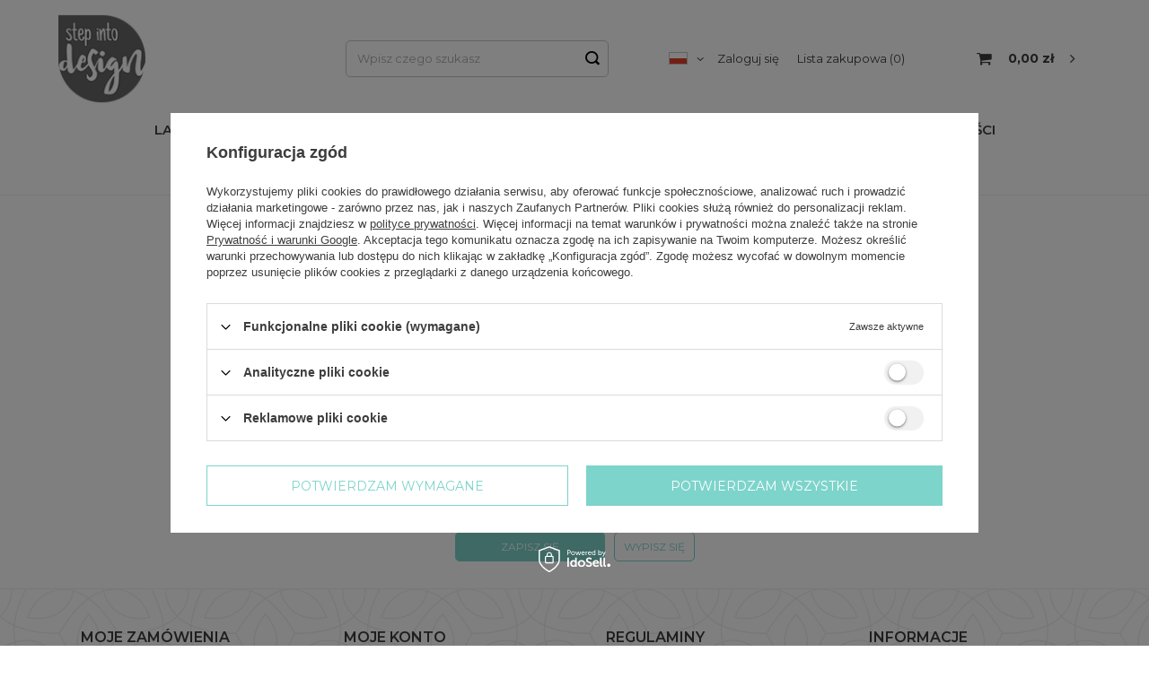

--- FILE ---
content_type: text/html; charset=utf-8
request_url: https://stepintodesign.pl/newsletter.php
body_size: 11020
content:
<!DOCTYPE html>
<html lang="pl" class="--vat --gross " ><head><meta name='viewport' content='user-scalable=no, initial-scale = 1.0, maximum-scale = 1.0, width=device-width'/> <link rel="preload" crossorigin="anonymous" as="font" href="/gfx/eng/fontello.woff?v=2"> <link rel="preconnect" href="https://fonts.gstatic.com"> <link href="https://fonts.googleapis.com/css2?family=Montserrat:wght@300;400;500;600;700&display=swap" rel="stylesheet"><meta http-equiv="Content-Type" content="text/html; charset=utf-8"><meta http-equiv="X-UA-Compatible" content="IE=edge"><title>Newsletter</title><meta name="description" content="Zarządzanie subskrypcją newslettera"><link rel="icon" href="/gfx/pol/favicon.ico"><meta name="theme-color" content="#3D3D3D"><meta name="msapplication-navbutton-color" content="#3D3D3D"><meta name="apple-mobile-web-app-status-bar-style" content="#3D3D3D"><link rel="preload stylesheet" as="style" href="/gfx/pol/style.css.gzip?r=1746709809"><script>var app_shop={urls:{prefix:'data="/gfx/'.replace('data="', '')+'pol/',graphql:'/graphql/v1/'},vars:{priceType:'gross',priceTypeVat:true,productDeliveryTimeAndAvailabilityWithBasket:false,geoipCountryCode:'US',},txt:{priceTypeText:'',},fn:{},fnrun:{},files:[],graphql:{}};const getCookieByName=(name)=>{const value=`; ${document.cookie}`;const parts = value.split(`; ${name}=`);if(parts.length === 2) return parts.pop().split(';').shift();return false;};if(getCookieByName('freeeshipping_clicked')){document.documentElement.classList.remove('--freeShipping');}if(getCookieByName('rabateCode_clicked')){document.documentElement.classList.remove('--rabateCode');}</script><script src="/gfx/pol/shop.js.gzip?r=1746709809"></script><meta name="robots" content="index,follow"><meta name="rating" content="general"><meta name="Author" content="www.STEPINTODESIGN.pl na bazie IdoSell (www.idosell.com/shop).">
<!-- Begin partytown html or js -->

<script>partytownConfig = ["gtm_web_worker_active"] </script><script>partytown = {
          lib: "/partytown/",
          resolveUrl: function (url, location, type) {
            if (url.pathname.includes("debug/bootstrap")) {
                  const proxyUrl = new URL(`${location?.origin}/proxy/${url.href}`);
                  return proxyUrl;
              }
            if (url.href.search("proxy") === -1 && type === "script" && url.href.includes("facebook")) {
                const proxyUrl = new URL(`${location?.origin}/proxy/${url.href}`);
                return proxyUrl;
            }
            return url;
          },
          forward: [["dataLayer.push", { preserveBehavior: true }] , ""],
        }; window?.partytownCallback?.();</script><script>const t={preserveBehavior:!1},e=e=>{if("string"==typeof e)return[e,t];const[n,r=t]=e;return[n,{...t,...r}]},n=Object.freeze((t=>{const e=new Set;let n=[];do{Object.getOwnPropertyNames(n).forEach((t=>{"function"==typeof n[t]&&e.add(t)}))}while((n=Object.getPrototypeOf(n))!==Object.prototype);return Array.from(e)})());!function(t,r,o,i,a,s,c,d,l,p,u=t,f){function h(){f||(f=1,"/"==(c=(s.lib||"/~partytown/")+(s.debug?"debug/":""))[0]&&(l=r.querySelectorAll('script[type="text/partytown"]'),i!=t?i.dispatchEvent(new CustomEvent("pt1",{detail:t})):(d=setTimeout(v,1e4),r.addEventListener("pt0",w),a?y(1):o.serviceWorker?o.serviceWorker.register(c+(s.swPath||"partytown-sw.js"),{scope:c}).then((function(t){t.active?y():t.installing&&t.installing.addEventListener("statechange",(function(t){"activated"==t.target.state&&y()}))}),console.error):v())))}function y(e){p=r.createElement(e?"script":"iframe"),t._pttab=Date.now(),e||(p.style.display="block",p.style.width="0",p.style.height="0",p.style.border="0",p.style.visibility="hidden",p.setAttribute("aria-hidden",!0)),p.src=c+"partytown-"+(e?"atomics.js?v=0.10.1":"sandbox-sw.html?"+t._pttab),r.querySelector(s.sandboxParent||"body").appendChild(p)}function v(n,o){for(w(),i==t&&(s.forward||[]).map((function(n){const[r]=e(n);delete t[r.split(".")[0]]})),n=0;n<l.length;n++)(o=r.createElement("script")).innerHTML=l[n].innerHTML,o.nonce=s.nonce,r.head.appendChild(o);p&&p.parentNode.removeChild(p)}function w(){clearTimeout(d)}s=t.partytown||{},i==t&&(s.forward||[]).map((function(r){const[o,{preserveBehavior:i}]=e(r);u=t,o.split(".").map((function(e,r,o){var a;u=u[o[r]]=r+1<o.length?u[o[r]]||(a=o[r+1],n.includes(a)?[]:{}):(()=>{let e=null;if(i){const{methodOrProperty:n,thisObject:r}=((t,e)=>{let n=t;for(let t=0;t<e.length-1;t+=1)n=n[e[t]];return{thisObject:n,methodOrProperty:e.length>0?n[e[e.length-1]]:void 0}})(t,o);"function"==typeof n&&(e=(...t)=>n.apply(r,...t))}return function(){let n;return e&&(n=e(arguments)),(t._ptf=t._ptf||[]).push(o,arguments),n}})()}))})),"complete"==r.readyState?h():(t.addEventListener("DOMContentLoaded",h),t.addEventListener("load",h))}(window,document,navigator,top,window.crossOriginIsolated);</script>

<!-- End partytown html or js -->

<!-- Begin LoginOptions html -->

<style>
#client_new_social .service_item[data-name="service_Apple"]:before, 
#cookie_login_social_more .service_item[data-name="service_Apple"]:before,
.oscop_contact .oscop_login__service[data-service="Apple"]:before {
    display: block;
    height: 2.6rem;
    content: url('/gfx/standards/apple.svg?r=1743165583');
}
.oscop_contact .oscop_login__service[data-service="Apple"]:before {
    height: auto;
    transform: scale(0.8);
}
#client_new_social .service_item[data-name="service_Apple"]:has(img.service_icon):before,
#cookie_login_social_more .service_item[data-name="service_Apple"]:has(img.service_icon):before,
.oscop_contact .oscop_login__service[data-service="Apple"]:has(img.service_icon):before {
    display: none;
}
</style>

<!-- End LoginOptions html -->

<!-- Open Graph -->
<link rel="manifest" href="https://stepintodesign.pl/data/include/pwa/1/manifest.json?t=3"><meta name="apple-mobile-web-app-capable" content="yes"><meta name="apple-mobile-web-app-status-bar-style" content="black"><meta name="apple-mobile-web-app-title" content="stepintodesign.pl"><link rel="apple-touch-icon" href="/data/include/pwa/1/icon-128.png"><link rel="apple-touch-startup-image" href="/data/include/pwa/1/logo-512.png" /><meta name="msapplication-TileImage" content="/data/include/pwa/1/icon-144.png"><meta name="msapplication-TileColor" content="#2F3BA2"><meta name="msapplication-starturl" content="/"><script type="application/javascript">var _adblock = true;</script><script async src="/data/include/advertising.js"></script><script type="application/javascript">var statusPWA = {
                online: {
                    txt: "Połączono z internetem",
                    bg: "#5fa341"
                },
                offline: {
                    txt: "Brak połączenia z internetem",
                    bg: "#eb5467"
                }
            }</script><script async type="application/javascript" src="/ajax/js/pwa_online_bar.js?v=1&r=6"></script><script >
window.dataLayer = window.dataLayer || [];
window.gtag = function gtag() {
dataLayer.push(arguments);
}
gtag('consent', 'default', {
'ad_storage': 'denied',
'analytics_storage': 'denied',
'ad_personalization': 'denied',
'ad_user_data': 'denied',
'wait_for_update': 500
});

gtag('set', 'ads_data_redaction', true);
</script><script id="iaiscript_1" data-requirements="W10=" data-ga4_sel="ga4script">
window.iaiscript_1 = `<${'script'}  class='google_consent_mode_update'>
gtag('consent', 'update', {
'ad_storage': 'denied',
'analytics_storage': 'denied',
'ad_personalization': 'denied',
'ad_user_data': 'denied'
});
</${'script'}>`;
</script>
<!-- End Open Graph -->

<link rel="canonical" href="https://stepintodesign.pl/newsletter.php" />
                <!-- Global site tag (gtag.js) -->
                <script  async src="https://www.googletagmanager.com/gtag/js?id=G-388321073"></script>
                <script >
                    window.dataLayer = window.dataLayer || [];
                    window.gtag = function gtag(){dataLayer.push(arguments);}
                    gtag('js', new Date());
                    
                    gtag('config', 'G-388321073');

                </script>
                            <!-- Google Tag Manager -->
                    <script >(function(w,d,s,l,i){w[l]=w[l]||[];w[l].push({'gtm.start':
                    new Date().getTime(),event:'gtm.js'});var f=d.getElementsByTagName(s)[0],
                    j=d.createElement(s),dl=l!='dataLayer'?'&l='+l:'';j.async=true;j.src=
                    'https://www.googletagmanager.com/gtm.js?id='+i+dl;f.parentNode.insertBefore(j,f);
                    })(window,document,'script','dataLayer','GTM-MDM67JMX');</script>
            <!-- End Google Tag Manager -->
<!-- Begin additional html or js -->


<!--7|1|6| modified: 2024-08-27 11:19:34-->
<meta name="google-site-verification" content="IkDkyP_wSfS5hmYEWxc3EQ3hD1_wE13AKbMAiXtL1a0" />
<!--8|1|5-->
<meta name="google-site-verification" content="ka0_LUr_KuB92S_6265pbDeccs3ppCIB_0yZVxJ28Vc" />

<!-- End additional html or js -->
</head><body><script>
					var script = document.createElement('script');
					script.src = app_shop.urls.prefix + 'envelope.js.gzip';

					document.getElementsByTagName('body')[0].insertBefore(script, document.getElementsByTagName('body')[0].firstChild);
				</script><div id="container" class="newsletter_page container"><header class="row mx-0 flex-nowrap flex-md-wrap commercial_banner"><script class="ajaxLoad">
                app_shop.vars.vat_registered = "true";
                app_shop.vars.currency_format = "###,##0.00";
                
                    app_shop.vars.currency_before_value = false;
                
                    app_shop.vars.currency_space = true;
                
                app_shop.vars.symbol = "zł";
                app_shop.vars.id= "PLN";
                app_shop.vars.baseurl = "http://stepintodesign.pl/";
                app_shop.vars.sslurl= "https://stepintodesign.pl/";
                app_shop.vars.curr_url= "%2Fnewsletter.php";
                

                var currency_decimal_separator = ',';
                var currency_grouping_separator = ' ';

                
                    app_shop.vars.blacklist_extension = ["exe","com","swf","js","php"];
                
                    app_shop.vars.blacklist_mime = ["application/javascript","application/octet-stream","message/http","text/javascript","application/x-deb","application/x-javascript","application/x-shockwave-flash","application/x-msdownload"];
                
                    app_shop.urls.contact = "/contact-pol.html";
                </script><div id="viewType" style="display:none"></div><div id="logo" class="col-md-3 d-flex align-items-center" data-bg="/data/gfx/mask/pol/top_1_big.png"><a href="/" target="_self"><img src="/data/gfx/mask/pol/logo_1_big.png" alt="Step Into Design" width="100" height="113"></a></div><form action="https://stepintodesign.pl/search.php" method="get" id="menu_search" class="col-md-3"><label class="d-md-none"><i class="icon-search"></i></label><div><div class="form-group"><input id="menu_search_text" type="text" name="text" class="catcomplete" placeholder="Wpisz czego szukasz"></div><button type="submit"><i class="icon-search"></i></button><a href="https://stepintodesign.pl/searching.php" title=""><i class="icon-remove d-md-none"></i></a></div></form><div id="menu_settings" class="col-md-3 px-0 pl-md-3 d-flex align-items-center justify-content-center justify-content-lg-end"><div class="open_trigger"><span class="d-none d-md-inline-block flag flag_pol"></span><div class="menu_settings_wrapper d-md-none"><div class="menu_settings_inline"><div class="menu_settings_header">
                                        Język i waluta: 
                                    </div><div class="menu_settings_content"><span class="menu_settings_flag flag flag_pol"></span><strong class="menu_settings_value"><span class="menu_settings_language">pl</span><span> | </span><span class="menu_settings_currency">zł</span></strong></div></div><div class="menu_settings_inline"><div class="menu_settings_header">
                                        Dostawa do: 
                                    </div><div class="menu_settings_content"><strong class="menu_settings_value">Polska</strong></div></div></div><i class="icon-angle-down d-none d-md-inline-block"></i></div><form action="https://stepintodesign.pl/settings.php" method="post"><ul class="bg_alter"><li><div class="form-group"><label class="menu_settings_lang_label">Język</label><div class="radio"><label><input type="radio" name="lang" checked value="pol"><span class="flag flag_pol"></span><span>pl</span></label></div><div class="radio"><label><input type="radio" name="lang" value="eng"><span class="flag flag_eng"></span><span>en</span></label></div></div></li><li><div class="form-group"><label for="menu_settings_curr">Waluta</label><div class="select-after"><select class="form-control" name="curr" id="menu_settings_curr"><option value="PLN" selected>zł</option><option value="EUR">€ (1 zł = 0.2439€)
                                                                    </option></select></div></div><div class="form-group"><label for="menu_settings_country">Dostawa do</label><div class="select-after"><select class="form-control" name="country" id="menu_settings_country"><option value="1143020022">Belgia</option><option value="1143020033">Bułgaria</option><option value="1143020041">Czechy</option><option value="1143020042">Dania</option><option value="1143020051">Estonia</option><option value="1143020056">Finlandia</option><option value="1143020076">Holandia</option><option value="1143020083">Irlandia</option><option value="1143020116">Litwa</option><option value="1143020118">Łotwa</option><option selected value="1143020003">Polska</option><option value="1143020169">Rumunia</option><option value="1143020182">Słowacja</option><option value="1143020217">Węgry</option><option value="1143020218">Wielka Brytania</option><option value="1143020220">Włochy</option></select></div></div></li><li class="buttons"><button class="btn --solid --large" type="submit">
                                        Zastosuj zmiany
                                    </button></li></ul></form><div id="menu_additional"><a class="account_link" href="https://stepintodesign.pl/login.php">Zaloguj się</a><a href="/basketedit.php?mode=2" class="wishlist_link">
                            Lista zakupowa
                            <span>0</span></a></div></div><div id="menu_basket" class="col-md-2 px-0 pr-md-3 topBasket"><a class="topBasket__sub" href="/basketedit.php"><span class="badge badge-info"></span><strong class="topBasket__price">0,00 zł</strong></a><div class="topBasket__details --products" style="display: none;"><div class="topBasket__block --labels"><label class="topBasket__item --name">Produkt</label><label class="topBasket__item --sum">Ilość</label><label class="topBasket__item --prices">Cena</label></div><div class="topBasket__block --products"></div></div><div class="topBasket__details --shipping" style="display: none;"><span class="topBasket__name">Koszt dostawy od</span><span id="shipppingCost"></span></div></div><nav id="menu_categories" class="col-md-12 px-0 px-md-3 wide"><button type="button" class="navbar-toggler"><i class="icon-reorder"></i></button><div class="navbar-collapse" id="menu_navbar"><ul class="navbar-nav mx-md-n2"><li class="nav-item"><a  href="/pol_m_Lampy-wiszace-158.html" target="_self" title="Lampy wiszące" class="nav-link" >Lampy wiszące</a><ul class="navbar-subnav"><li class="nav-item empty"><a class="nav-link" href="/pol_m_Lampy-wiszace_Lampy-podluzne-413.html" target="_self">Lampy podłużne</a></li><li class="nav-item empty"><a class="nav-link" href="/pol_m_Lampy-wiszace_Lampy-ringi-414.html" target="_self">Lampy ringi</a></li><li class="nav-item empty"><a class="nav-link" href="/pol_m_Lampy-wiszace_Lampy-geometryczne-415.html" target="_self">Lampy geometryczne</a></li><li class="nav-item empty"><a class="nav-link" href="/pol_m_Lampy-wiszace_Lampy-krysztalowe-421.html" target="_self">Lampy kryształowe</a></li><li class="nav-item empty"><a class="nav-link" href="/pol_m_Lampy-wiszace_Lampy-kule-416.html" target="_self">Lampy kule</a></li><li class="nav-item empty"><a class="nav-link" href="/pol_m_Lampy-wiszace_Lampy-glamour-443.html" target="_self">Lampy glamour</a></li><li class="nav-item empty"><a class="nav-link" href="/pol_m_Lampy-wiszace_Lampy-pajaki-447.html" target="_self">Lampy pająki</a></li><li class="nav-item empty"><a class="nav-link" href="/pol_m_Lampy-wiszace_Zyrandole-446.html" target="_self">Żyrandole</a></li><li class="nav-item empty"><a class="nav-link" href="/pol_m_Lampy-wiszace_Lampy-loftowe-industrialne-444.html" target="_self">Lampy loftowe/industrialne</a></li><li class="nav-item empty"><a class="nav-link" href="/pol_m_Lampy-wiszace_Lampy-do-salonu-418.html" target="_self">Lampy do salonu</a></li><li class="nav-item empty"><a class="nav-link" href="/pol_m_Lampy-wiszace_Lampy-do-sypialni-419.html" target="_self">Lampy do sypialni</a></li><li class="nav-item empty"><a class="nav-link" href="/pol_m_Lampy-wiszace_Lampy-do-jadalni-420.html" target="_self">Lampy do jadalni</a></li><li class="nav-item empty"><a class="nav-link" href="/pol_m_Lampy-wiszace_Lampy-do-przedpokoju-445.html" target="_self">Lampy do przedpokoju</a></li><li class="nav-item empty"><a class="nav-link" href="/pol_m_Lampy-wiszace_Lampy-zlote-440.html" target="_self">Lampy złote</a></li><li class="nav-item empty"><a class="nav-link" href="/pol_m_Lampy-wiszace_Lampy-biale-441.html" target="_self">Lampy białe</a></li><li class="nav-item empty"><a class="nav-link" href="/pol_m_Lampy-wiszace_Lampy-czarne-442.html" target="_self">Lampy czarne</a></li></ul></li><li class="nav-item"><a  href="/pol_m_Kinkiety-178.html" target="_self" title="Kinkiety" class="nav-link" >Kinkiety</a><ul class="navbar-subnav"><li class="nav-item empty"><a class="nav-link" href="/pol_m_Kinkiety_Kinkiety-biale-455.html" target="_self">Kinkiety białe</a></li><li class="nav-item empty"><a class="nav-link" href="/pol_m_Kinkiety_Kinkiety-czarne-456.html" target="_self">Kinkiety czarne</a></li><li class="nav-item empty"><a class="nav-link" href="/pol_m_Kinkiety_Kinkiety-zlote-457.html" target="_self">Kinkiety złote</a></li><li class="nav-item empty"><a class="nav-link" href="/pol_m_Kinkiety_Kinkiety-oswietlajace-sciane-478.html" target="_self">Kinkiety oświetlające ścianę</a></li><li class="nav-item empty"><a class="nav-link" href="/pol_m_Kinkiety_Kinkiety-do-salonu-479.html" target="_self">Kinkiety do salonu</a></li><li class="nav-item empty"><a class="nav-link" href="/pol_m_Kinkiety_Kinkiety-do-sypialni-480.html" target="_self">Kinkiety do sypialni</a></li><li class="nav-item empty"><a class="nav-link" href="/pol_m_Kinkiety_Kinkiety-do-lazienki-481.html" target="_self">Kinkiety do łazienki</a></li><li class="nav-item empty"><a class="nav-link" href="/pol_m_Kinkiety_Kinkiety-do-przedpokoju-482.html" target="_self">Kinkiety do przedpokoju</a></li><li class="nav-item empty"><a class="nav-link" href="/pol_m_Kinkiety_Kinkiety-tuby-483.html" target="_self">Kinkiety tuby</a></li><li class="nav-item empty"><a class="nav-link" href="/pol_m_Kinkiety_Kinkiety-industrialne-484.html" target="_self">Kinkiety industrialne</a></li><li class="nav-item empty"><a class="nav-link" href="/pol_m_Kinkiety_Kinkiety-nad-lozko-485.html" target="_self">Kinkiety nad łóżko</a></li><li class="nav-item empty"><a class="nav-link" href="/pol_m_Kinkiety_Kinkiety-krysztalowe-486.html" target="_self">Kinkiety kryształowe</a></li><li class="nav-item empty"><a class="nav-link" href="/pol_m_Kinkiety_Kinkiety-kule-487.html" target="_self">Kinkiety kule</a></li></ul></li><li class="nav-item"><a  href="/pol_m_Lampy-stojace-174.html" target="_self" title="Lampy stojące" class="nav-link" >Lampy stojące</a><ul class="navbar-subnav"><li class="nav-item"><a class="nav-link" href="/pol_m_Lampy-stojace_Lampy-stolowe-biurkowe-189.html" target="_self">Lampy stołowe | biurkowe</a><ul class="navbar-subsubnav"><li class="nav-item"><a class="nav-link" href="/pol_m_Lampy-stojace_Lampy-stolowe-biurkowe_Lampy-stolowe-zlote-448.html" target="_self">Lampy stołowe złote</a></li><li class="nav-item"><a class="nav-link" href="/pol_m_Lampy-stojace_Lampy-stolowe-biurkowe_Lampy-stolowe-czarne-449.html" target="_self">Lampy stołowe czarne</a></li><li class="nav-item"><a class="nav-link" href="/pol_m_Lampy-stojace_Lampy-stolowe-biurkowe_Lampy-stolowe-biale-450.html" target="_self">Lampy stołowe białe</a></li><li class="nav-item"><a class="nav-link" href="/pol_m_Lampy-stojace_Lampy-stolowe-biurkowe_Lampy-stolowe-loftowe-451.html" target="_self">Lampy stołowe loftowe</a></li><li class="nav-item"><a class="nav-link" href="/pol_m_Lampy-stojace_Lampy-stolowe-biurkowe_Lampki-nocne-488.html" target="_self">Lampki nocne</a></li><li class="nav-item"><a class="nav-link" href="/pol_m_Lampy-stojace_Lampy-stolowe-biurkowe_Lampki-glamour-489.html" target="_self">Lampki glamour</a></li><li class="nav-item"><a class="nav-link" href="/pol_m_Lampy-stojace_Lampy-stolowe-biurkowe_Lampki-do-czytania-490.html" target="_self">Lampki do czytania</a></li><li class="nav-item"><a class="nav-link" href="/pol_m_Lampy-stojace_Lampy-stolowe-biurkowe_Lampki-stolowe-z-kloszem-491.html" target="_self">Lampki stołowe z kloszem</a></li></ul></li><li class="nav-item"><a class="nav-link" href="/pol_m_Lampy-stojace_Lampy-stojace-podlogowe-366.html" target="_self">Lampy stojące | podłogowe</a><ul class="navbar-subsubnav"><li class="nav-item"><a class="nav-link" href="/pol_m_Lampy-stojace_Lampy-stojace-podlogowe_Lampy-stojace-zlote-452.html" target="_self">Lampy stojące złote</a></li><li class="nav-item"><a class="nav-link" href="/pol_m_Lampy-stojace_Lampy-stojace-podlogowe_Lampy-stojace-czarne-453.html" target="_self">Lampy stojące czarne</a></li><li class="nav-item"><a class="nav-link" href="/pol_m_Lampy-stojace_Lampy-stojace-podlogowe_Lampy-stojace-biale-454.html" target="_self">Lampy stojące białe</a></li><li class="nav-item"><a class="nav-link" href="/pol_m_Lampy-stojace_Lampy-stojace-podlogowe_Lampy-stojace-designerskie-464.html" target="_self">Lampy stojące designerskie</a></li><li class="nav-item"><a class="nav-link" href="/pol_m_Lampy-stojace_Lampy-stojace-podlogowe_Lampy-dekoracyjne-492.html" target="_self">Lampy dekoracyjne</a></li><li class="nav-item"><a class="nav-link" href="/pol_m_Lampy-stojace_Lampy-stojace-podlogowe_Lampy-do-czytania-493.html" target="_self">Lampy do czytania</a></li><li class="nav-item"><a class="nav-link" href="/pol_m_Lampy-stojace_Lampy-stojace-podlogowe_Lampy-gabinetowe-494.html" target="_self">Lampy gabinetowe</a></li><li class="nav-item"><a class="nav-link" href="/pol_m_Lampy-stojace_Lampy-stojace-podlogowe_Lampy-z-kloszem-495.html" target="_self">Lampy z kloszem</a></li></ul></li></ul></li><li class="nav-item"><a  href="/pol_m_Plafony-365.html" target="_self" title="Plafony" class="nav-link" >Plafony</a><ul class="navbar-subnav"><li class="nav-item empty"><a class="nav-link" href="/pol_m_Plafony_Plafony-krysztalowe-496.html" target="_self">Plafony kryształowe</a></li><li class="nav-item empty"><a class="nav-link" href="/pol_m_Plafony_Plafony-biale-497.html" target="_self">Plafony białe</a></li></ul></li><li class="nav-item"><a  href="/pol_m_LAMPY-OGRODOWE-380.html" target="_self" title="LAMPY OGRODOWE" class="nav-link" >LAMPY OGRODOWE</a><ul class="navbar-subnav"><li class="nav-item empty"><a class="nav-link" href="/pol_m_LAMPY-OGRODOWE_Fotele-ogrodowe-LED-474.html" target="_self">Fotele ogrodowe LED</a></li><li class="nav-item empty"><a class="nav-link" href="/pol_m_LAMPY-OGRODOWE_Donice-ogrodowe-LED-475.html" target="_self">Donice ogrodowe LED</a></li><li class="nav-item empty"><a class="nav-link" href="/pol_m_LAMPY-OGRODOWE_Kamienie-ogrodowe-LED-476.html" target="_self">Kamienie ogrodowe LED</a></li></ul></li><li class="nav-item"><a  href="/pol_m_Meble-179.html" target="_self" title="Meble" class="nav-link" >Meble</a><ul class="navbar-subnav"><li class="nav-item"><a class="nav-link" href="/pol_m_Meble_Krzesla-190.html" target="_self">Krzesła</a><ul class="navbar-subsubnav"><li class="nav-item"><a class="nav-link" href="/pol_m_Meble_Krzesla_Krzesla-boho-473.html" target="_self">Krzesła boho</a></li></ul></li><li class="nav-item empty"><a class="nav-link" href="/pol_m_Meble_Hokery-i-stolki-191.html" target="_self">Hokery i stołki</a></li><li class="nav-item empty"><a class="nav-link" href="/pol_m_Meble_Fotele-180.html" target="_self">Fotele</a></li><li class="nav-item empty"><a class="nav-link" href="/pol_m_Meble_Pufy-181.html" target="_self">Pufy</a></li><li class="nav-item"><a class="nav-link" href="/pol_m_Meble_Stoliki-182.html" target="_self">Stoliki</a><ul class="navbar-subsubnav"><li class="nav-item"><a class="nav-link" href="/pol_m_Meble_Stoliki_Stoliki-okragle-500.html" target="_self">Stoliki okrągłe</a></li><li class="nav-item"><a class="nav-link" href="/pol_m_Meble_Stoliki_Stoliki-zlote-501.html" target="_self">Stoliki złote</a></li><li class="nav-item"><a class="nav-link" href="/pol_m_Meble_Stoliki_Stoliki-marmurowe-502.html" target="_self">Stoliki marmurowe</a></li><li class="nav-item"><a class="nav-link" href="/pol_m_Meble_Stoliki_Stoliki-metalowe-503.html" target="_self">Stoliki metalowe</a></li><li class="nav-item"><a class="nav-link" href="/pol_m_Meble_Stoliki_Stoliki-czarne-504.html" target="_self">Stoliki czarne</a></li><li class="nav-item"><a class="nav-link" href="/pol_m_Meble_Stoliki_Stoliki-do-lazienki-505.html" target="_self">Stoliki do łazienki</a></li><li class="nav-item"><a class="nav-link" href="/pol_m_Meble_Stoliki_Stoliki-do-sypialni-506.html" target="_self">Stoliki do sypialni</a></li></ul></li></ul></li><li class="nav-item"><a  href="/Nowosci-snewproducts-pol.html" target="_self" title="Nowości" class="nav-link" >Nowości</a></li><li class="nav-item"><a  href="client-new.php?register&amp;wholesaler=true" target="_self" title="Współpraca B2B" class="nav-link" >Współpraca B2B</a></li><li class="nav-item"><a  href="/pol_m_Architekt-162.html" target="_self" title="Architekt" class="nav-link" >Architekt</a></li></ul></div></nav><div class="breadcrumbs col-md-12"><div class="back_button"><button id="back_button"><i class="icon-angle-left"></i> Wstecz</button></div><div class="list_wrapper"><ol><li class="bc-main"><span><a href="/">Strona główna</a></span></li><li class="bc-active bc-newsletter"><span>newsletter</span></li></ol></div></div></header><div id="layout" class="row clearfix"><aside class="col-3"><div class="setMobileGrid" data-item="#menu_navbar"></div><div class="setMobileGrid" data-item="#menu_navbar3" data-ismenu1="true"></div><div class="setMobileGrid" data-item="#menu_blog"></div><div class="login_menu_block d-lg-none" id="login_menu_block"><a class="sign_in_link" href="/login.php" title=""><i class="icon-user"></i><span>Zaloguj się</span></a><a class="registration_link" href="/client-new.php?register" title=""><i class="icon-lock"></i><span>Zarejestruj się</span></a><a class="order_status_link" href="/order-open.php" title=""><i class="icon-globe"></i><span>Sprawdź status zamówienia</span></a></div><div class="setMobileGrid" data-item="#menu_contact"></div><div class="setMobileGrid" data-item="#menu_settings"></div></aside><div id="content" class="col-12"><div id="newsletter_form"><div class="newsletter_form_label big_label"><span class="newsletter_form_label">Newsletter</span></div><form action="/settings.php" method="post" class="newsletter_form row flex-column align-items-center"><input id="mailing_action_contact" name="mailing_action" value="add" type="hidden"><p class="col-md-6 col-12">Wpisz swój adres e-mail i kliknij odpowiedni przycisk, aby zapisać się lub wypisać z naszego newslettera.</p><div class="form-group col-md-6 col-12"><div class="has-feedback"><input class="newsletter_form_field form-control validate" name="mailing_email" id="mailing_email" type="text" data-validate="email"><label for="mailing_email" class="control-label">
                                                Podaj Twój e-mail
                                            </label><span class="form-control-feedback"></span></div></div><div class="form-group col-md-6 col-12"><div class="has-feedback"><input class="newsletter_form_field form-control validate" name="mailing_name" id="mailing_name" type="text" maxlength="50" minlength="3"><label for="mailing_name" class="control-label">
                                                Podaj Twoje imię
                                            </label><span class="form-control-feedback"></span></div></div><div id="newsletter_privacy_consent" class="form-group col-md-6 col-12"><div class="has-feedback"><label class="control-label d-flex align-items-center"><div class="text_to_right"><input class="newsletter_form_field validate" name="newsletter_consent" id="newsletter_consent" type="checkbox"></div><div class="text_to_left">
                                                    Chcę otrzymywać E-mail Newsletter. Wyrażam zgodę na przetwarzanie moich danych osobowych do celów marketingowych zgodnie z <a href="/pol-privacy-and-cookie-notice.html">polityką prywatności</a></div></label></div></div><div class="newsletter_button_wrapper col-md-6 col-12"><button type="submit" style="display: none;"></button><button id="newsletter_button_add" type="submit" class="btn --solid" value="Zapisz się">Zapisz się
                                        </button><button id="newsletter_button_remove" type="submit" class="btn --solid --secondary" value="Wypisz się">Wypisz się
                                        </button></div></form></div></div></div></div><footer class=""><div id="footer_links" class="row container four_elements"><ul id="menu_orders" class="footer_links col-md-4 col-sm-6 col-12 orders_bg"><li><a id="menu_orders_header" class=" footer_links_label" href="https://stepintodesign.pl/client-orders.php" title="">
							Moje zamówienia
						</a><ul class="footer_links_sub"><li id="order_status" class="menu_orders_item"><i class="icon-battery"></i><a href="https://stepintodesign.pl/order-open.php">
									Status zamówienia
								</a></li><li id="order_status2" class="menu_orders_item"><i class="icon-truck"></i><a href="https://stepintodesign.pl/order-open.php">
									Śledzenie przesyłki
								</a></li><li id="order_rma" class="menu_orders_item"><i class="icon-sad-face"></i><a href="https://stepintodesign.pl/rma-open.php">
									Chcę zareklamować produkt
								</a></li><li id="order_returns" class="menu_orders_item"><i class="icon-refresh-dollar"></i><a href="https://stepintodesign.pl/returns-open.php">
									Chcę zwrócić produkt
								</a></li><li id="order_contact" class="menu_orders_item"><i class="icon-phone"></i><a href="/contact-pol.html">
										Kontakt
									</a></li></ul></li></ul><ul id="menu_account" class="footer_links col-md-4 col-sm-6 col-12"><li><a id="menu_account_header" class=" footer_links_label" href="https://stepintodesign.pl/login.php" title="">
							Moje konto
						</a><ul class="footer_links_sub"><li id="account_register_retail" class="menu_orders_item"><i class="icon-register-card"></i><a href="https://stepintodesign.pl/client-new.php?register">
												Zarejestruj się
											</a></li><li id="account_basket" class="menu_orders_item"><i class="icon-basket"></i><a href="https://stepintodesign.pl/basketedit.php">
									Koszyk
								</a></li><li id="account_observed" class="menu_orders_item"><i class="icon-star-empty"></i><a href="https://stepintodesign.pl/basketedit.php?mode=2">
									Lista zakupowa
								</a></li><li id="account_boughts" class="menu_orders_item"><i class="icon-menu-lines"></i><a href="https://stepintodesign.pl/products-bought.php">
									Lista zakupionych produktów
								</a></li><li id="account_history" class="menu_orders_item"><i class="icon-clock"></i><a href="https://stepintodesign.pl/client-orders.php">
									Historia transakcji
								</a></li><li id="account_rebates" class="menu_orders_item"><i class="icon-scissors-cut"></i><a href="https://stepintodesign.pl/client-rebate.php">
									Moje rabaty
								</a></li><li id="account_newsletter" class="menu_orders_item"><i class="icon-envelope-empty"></i><a href="https://stepintodesign.pl/newsletter.php">
									Newsletter
								</a></li></ul></li></ul><ul id="menu_regulations" class="footer_links col-md-4 col-sm-6 col-12"><li><span class="footer_links_label">Regulaminy</span><ul class="footer_links_sub"><li><a href="/Informacje-o-sklepie-cterms-pol-19.html">
											Informacje o sklepie
										</a></li><li><a href="/pol-delivery.html">
											Wysyłka
										</a></li><li><a href="/pol-payments.html">
											Sposoby płatności i prowizje
										</a></li><li><a href="/pol-terms.html">
											Regulamin
										</a></li><li><a href="/pol-privacy-and-cookie-notice.html">
											Polityka prywatności
										</a></li><li><a href="/pol-returns-and_replacements.html">
											Odstąpienie od umowy
										</a></li></ul></li></ul><ul class="footer_links col-md-4 col-sm-6 col-12" id="links_footer_1"><li><span  title="Informacje" class="footer_links_label" ><span>Informacje</span></span><ul class="footer_links_sub"><li><a href="/pol_m_Informacje_Strefa-dla-architektow-218.html" target="_self" title="Strefa dla architektów" ><span>Strefa dla architektów</span></a></li><li><a href="/pol_m_Informacje_Wspolpraca-B2B-219.html" target="_self" title="Współpraca B2B" ><span>Współpraca B2B</span></a></li><li><a href="https://stepintodesign.pl/sitemap.xml.gz" target="_self" title="Mapa witryny" ><span>Mapa witryny</span></a></li></ul></li></ul></div><div id="menu_contact" class="container d-md-flex align-items-md-center justify-content-md-between"><ul><li class="contact_type_header"><a href="https://stepintodesign.pl/contact-pol.html" title="">
                            Kontakt
                        </a></li><li class="contact_type_phone"><a href="tel:+48601775070">+48 601 77 50 70 </a></li><li class="contact_type_mail"><a href="mailto:info@stepintodesign.pl">info@stepintodesign.pl</a></li><li class="contact_type_adress"><span class="shopshortname">www.STEPINTODESIGN.pl<span>, </span></span><span class="adress_street">Rezedowa 21<span>, </span></span><span class="adress_zipcode">04-232<span class="n55931_city"> Warszawa</span></span></li></ul><div class="logo_iai"><a class="n53399_iailogo" target="_blank" href="https://www.idosell.com/pl/?utm_source=clientShopSite&amp;utm_medium=Label&amp;utm_campaign=PoweredByBadgeLink" title="Sklep internetowy IdoSell"><img class="n53399_iailogo" src="/ajax/poweredby_IdoSell_Shop_black.svg?v=1" alt="Sklep internetowy IdoSell"></a></div></div><section id="menu_banners2" class="container"><div class="menu_button_wrapper"><div style="display:inline-block;"><span style="vertical-align:middle;color:#fff;">Znajdziesz nas na</span>
<div style="font-size:1.2em;display:inline-block;">
<a href="https://www.facebook.com/stepin2design/"><i style="display:inline-block;margin-left:10px;vertical-align: middle;color:#fff;text-decoration:none;" class="icon-facebook"></i></a>
<a href=""><i style="display:inline-block;margin-left:10px;vertical-align: middle;color:#fff;text-decoration:none;" class="icon-pinterest"></i></a>
<a href=""><i style="display:inline-block;margin-left:10px;vertical-align: middle;color:#fff;text-decoration:none;" class="icon-google-plus"></i></a>
<a href=""><i style="display:inline-block;margin-left:10px;vertical-align: middle;color:#fff;text-decoration:none;" class="icon-youtube"></i></a>
<a href=""><i style="display:inline-block;margin-left:10px;vertical-align: middle;color:#fff;text-decoration:none;" class="icon-instagram"></i></a>
</div>
</div>
<style type="text/css">
	i.icon-instagram:before{
		font-family:'fontello-sid';
		content:'\e811';
	}
</style></div><div class="menu_button_wrapper"><div style="display:inline-block;"><span style="vertical-align:middle;color:#fff;">Znajdziesz nas na</span>
<div style="font-size:1.2em;display:inline-block;">
<a href="https://www.facebook.com/stepin2design/"><i style="display:inline-block;margin-left:10px;vertical-align: middle;color:#fff;text-decoration:none;" class="icon-facebook"></i></a>
<a href=""><i style="display:inline-block;margin-left:10px;vertical-align: middle;color:#fff;text-decoration:none;" class="icon-pinterest"></i></a>
<a href=""><i style="display:inline-block;margin-left:10px;vertical-align: middle;color:#fff;text-decoration:none;" class="icon-google-plus"></i></a>
<a href=""><i style="display:inline-block;margin-left:10px;vertical-align: middle;color:#fff;text-decoration:none;" class="icon-youtube"></i></a>
<a href=""><i style="display:inline-block;margin-left:10px;vertical-align: middle;color:#fff;text-decoration:none;" class="icon-instagram"></i></a>
</div>
</div>
<style type="text/css">
	i.icon-instagram:before{
		font-family:'fontello-sid';
		content:'\e811';
	}
</style></div></section><script>
				const instalmentData = {
					
					currency: 'zł',
					
					
							basketCost: 0,
						
							basketCostNet: 0,
						
					
					basketCount: parseInt(0, 10),
					
					
							price: 0,
							priceNet: 0,
						
				}
			</script><script type="application/ld+json">
		{
		"@context": "http://schema.org",
		"@type": "WebSite",
		
		"url": "https://stepintodesign.pl/",
		"potentialAction": {
		"@type": "SearchAction",
		"target": "https://stepintodesign.pl/search.php?text={search_term_string}",
		"query-input": "required name=search_term_string"
		}
		}
	</script><script>
                app_shop.vars.request_uri = "%2Fnewsletter.php"
                app_shop.vars.additional_ajax = '/newsletter.php'
            </script></footer><script src="/gfx/pol/envelope.js.gzip?r=1746709809"></script><script>
                app_shop.runApp();
            </script><script>
            window.Core = {};
            window.Core.basketChanged = function(newContent) {};</script><script>var inpostPayProperties={"isBinded":null}</script>
<!-- Begin additional html or js -->


<!--18|1|16-->
<script id="tm-app-script" data-product="" async src="https://iai.trustmate.io/app/widget/script/5034.js"></script>
<!--10|1|8-->
<script type='text/javascript' src='https://trafficscanner.pl/ws2/script/twd.js'></script>
<!--SYSTEM - COOKIES CONSENT|1|-->
<script src="/ajax/getCookieConsent.php" id="cookies_script_handler"></script><script> function prepareCookiesConfiguration() {
  const execCookie = () => {
    if (typeof newIaiCookie !== "undefined") {
      newIaiCookie?.init?.(true);
    }
  };

  if (document.querySelector("#cookies_script_handler")) {
    execCookie();
    return;
  }
  
  const scriptURL = "/ajax/getCookieConsent.php";
  if (!scriptURL) return;
  
  const scriptElement = document.createElement("script");
  scriptElement.setAttribute("id", "cookies_script_handler");
  scriptElement.onload = () => {
    execCookie();
  };
  scriptElement.src = scriptURL;
  
  document.head.appendChild(scriptElement);
}
 </script>

<!-- End additional html or js -->
<script id="iaiscript_2" data-requirements="eyJhbmFseXRpY3MiOlsiZ29vZ2xlYW5hbHl0aWNzIl19">
window.iaiscript_2 = ``;
</script>            <!-- Google Tag Manager (noscript) -->
                <noscript><iframe src="https://www.googletagmanager.com/ns.html?id=GTM-MDM67JMX"
                height="0" width="0" style="display:none;visibility:hidden"></iframe></noscript>
            <!-- End Google Tag Manager (noscript) --><style>.grecaptcha-badge{position:static!important;transform:translateX(186px);transition:transform 0.3s!important;}.grecaptcha-badge:hover{transform:translateX(0);}</style><script>async function prepareRecaptcha(){var captchableElems=[];captchableElems.push(...document.getElementsByName("mailing_email"));captchableElems.push(...document.getElementsByName("client_login"));captchableElems.push(...document.getElementsByName("from"));if(!captchableElems.length)return;window.iaiRecaptchaToken=window.iaiRecaptchaToken||await getRecaptchaToken("contact");captchableElems.forEach((el)=>{if(el.dataset.recaptchaApplied)return;el.dataset.recaptchaApplied=true;const recaptchaTokenElement=document.createElement("input");recaptchaTokenElement.name="iai-recaptcha-token";recaptchaTokenElement.value=window.iaiRecaptchaToken;recaptchaTokenElement.type="hidden";if(el.name==="opinionId"){el.after(recaptchaTokenElement);return;}
el.closest("form")?.append(recaptchaTokenElement);});}
document.addEventListener("focus",(e)=>{const{target}=e;if(!target.closest)return;if(!target.closest("input[name=mailing_email],input[name=client_login], input[name=client_password], input[name=client_firstname], input[name=client_lastname], input[name=client_email], input[name=terms_agree],input[name=from]"))return;prepareRecaptcha();},true);let recaptchaApplied=false;document.querySelectorAll(".rate_opinion").forEach((el)=>{el.addEventListener("mouseover",()=>{if(!recaptchaApplied){prepareRecaptcha();recaptchaApplied=true;}});});function getRecaptchaToken(event){if(window.iaiRecaptchaToken)return window.iaiRecaptchaToken;if(window.iaiRecaptchaTokenPromise)return window.iaiRecaptchaTokenPromise;const captchaScript=document.createElement('script');captchaScript.src="https://www.google.com/recaptcha/api.js?render=explicit";document.head.appendChild(captchaScript);window.iaiRecaptchaTokenPromise=new Promise((resolve,reject)=>{captchaScript.onload=function(){grecaptcha.ready(async()=>{if(!document.getElementById("googleRecaptchaBadge")){const googleRecaptchaBadge=document.createElement("div");googleRecaptchaBadge.id="googleRecaptchaBadge";googleRecaptchaBadge.setAttribute("style","position: relative; overflow: hidden; float: right; padding: 5px 0px 5px 5px; z-index: 2; margin-top: -75px; clear: both;");document.body.appendChild(googleRecaptchaBadge);}
let clientId=grecaptcha.render('googleRecaptchaBadge',{'sitekey':'6LfY2KIUAAAAAHkCraLngqQvNxpJ31dsVuFsapft','badge':'bottomright','size':'invisible'});const response=await grecaptcha.execute(clientId,{action:event});window.iaiRecaptchaToken=response;setInterval(function(){resetCaptcha(clientId,event)},2*61*1000);resolve(response);})}});return window.iaiRecaptchaTokenPromise;}
function resetCaptcha(clientId,event){grecaptcha.ready(function(){grecaptcha.execute(clientId,{action:event}).then(function(token){window.iaiRecaptchaToken=token;let tokenDivs=document.getElementsByName("iai-recaptcha-token");tokenDivs.forEach((el)=>{el.value=token;});});});}</script><img src="https://client5034.idosell.com/checkup.php?c=7a43f0cc1f1ff2462faee853964a9026" style="display:none" alt="pixel"></body></html>


--- FILE ---
content_type: text/html; charset=utf-8
request_url: https://stepintodesign.pl/ajax/get.php
body_size: 169
content:
{"Snippets":{"response":{"items":{"1":{"version":["pc","smartfon","tablet"],"id":"1","type":"html","region":"head","content":"\n<!-- Begin additional html or js -->\n\n\n<!--1|1|1-->\n<style>\r\n#ckdsclmrshtdwn{\r\nbackground: #7dd4cb !important;\r\n}\r\n#main_banner1{\r\nmargin-bottom: 0 !important;\r\n}\r\n#menu_basket > a .ttip{\r\ntop: -25px;\r\n    left: -7px;\r\n}\r\n<\/style>\n\n<!-- End additional html or js -->\n"}}},"error":0},"ToplayersAndWidgets":{"response":{"items":[]},"error":0}}

--- FILE ---
content_type: text/javascript;charset=UTF-8
request_url: https://trafficscanner.pl/ws2/script/twd.js
body_size: 25493
content:
/* Alerter.js v0.0.2 (c) 2019-2020 Adam Koci? (Falkan3) Released under the MIT License.*/var $jscomp=$jscomp||{};$jscomp.scope={};$jscomp.arrayIteratorImpl=function(a){var d=0;return function(){return d<a.length?{done:!1,value:a[d++]}:{done:!0}}};$jscomp.arrayIterator=function(a){return{next:$jscomp.arrayIteratorImpl(a)}};$jscomp.ASSUME_ES5=!1;$jscomp.ASSUME_NO_NATIVE_MAP=!1;$jscomp.ASSUME_NO_NATIVE_SET=!1;$jscomp.SIMPLE_FROUND_POLYFILL=!1;$jscomp.defineProperty=$jscomp.ASSUME_ES5||"function"==typeof Object.defineProperties?Object.defineProperty:function(a,d,b){a!=Array.prototype&&a!=Object.prototype&&(a[d]=b.value)};$jscomp.getGlobal=function(a){return"undefined"!=typeof window&&window===a?a:"undefined"!=typeof global&&null!=global?global:a};$jscomp.global=$jscomp.getGlobal(this);$jscomp.SYMBOL_PREFIX="jscomp_symbol_";$jscomp.initSymbol=function(){$jscomp.initSymbol=function(){};$jscomp.global.Symbol||($jscomp.global.Symbol=$jscomp.Symbol)};$jscomp.SymbolClass=function(a,d){this.$jscomp$symbol$id_=a;$jscomp.defineProperty(this,"description",{configurable:!0,writable:!0,value:d})};$jscomp.SymbolClass.prototype.toString=function(){return this.$jscomp$symbol$id_};$jscomp.Symbol=function(){function a(b){if(this instanceof a)throw new TypeError("Symbol is not a constructor");return new $jscomp.SymbolClass($jscomp.SYMBOL_PREFIX+(b||"")+"_"+d++,b)}var d=0;return a}();$jscomp.initSymbolIterator=function(){$jscomp.initSymbol();var a=$jscomp.global.Symbol.iterator;a||(a=$jscomp.global.Symbol.iterator=$jscomp.global.Symbol("Symbol.iterator"));"function"!=typeof Array.prototype[a]&&$jscomp.defineProperty(Array.prototype,a,{configurable:!0,writable:!0,value:function(){return $jscomp.iteratorPrototype($jscomp.arrayIteratorImpl(this))}});$jscomp.initSymbolIterator=function(){}};$jscomp.initSymbolAsyncIterator=function(){$jscomp.initSymbol();var a=$jscomp.global.Symbol.asyncIterator;a||(a=$jscomp.global.Symbol.asyncIterator=$jscomp.global.Symbol("Symbol.asyncIterator"));$jscomp.initSymbolAsyncIterator=function(){}};$jscomp.iteratorPrototype=function(a){$jscomp.initSymbolIterator();a={next:a};a[$jscomp.global.Symbol.iterator]=function(){return this};return a};$jscomp.makeIterator=function(a){var d="undefined"!=typeof Symbol&&Symbol.iterator&&a[Symbol.iterator];return d?d.call(a):$jscomp.arrayIterator(a)};$jscomp.polyfill=function(a,d,b,c){if(d){b=$jscomp.global;a=a.split(".");for(c=0;c<a.length-1;c++){var y=a[c];y in b||(b[y]={});b=b[y]}a=a[a.length-1];c=b[a];d=d(c);d!=c&&null!=d&&$jscomp.defineProperty(b,a,{configurable:!0,writable:!0,value:d})}};$jscomp.polyfill("Object.is",function(a){return a?a:function(a,b){return a===b?0!==a||1/a===1/b:a!==a&&b!==b}},"es6","es3");$jscomp.polyfill("Array.prototype.includes",function(a){return a?a:function(a,b){var c=this;c instanceof String&&(c=String(c));var d=c.length;b=b||0;for(0>b&&(b=Math.max(b+d,0));b<d;b++){var w=c[b];if(w===a||Object.is(w,a))return!0}return!1}},"es7","es3");$jscomp.checkStringArgs=function(a,d,b){if(null==a)throw new TypeError("The 'this' value for String.prototype."+b+" must not be null or undefined");if(d instanceof RegExp)throw new TypeError("First argument to String.prototype."+b+" must not be a regular expression");return a+""};$jscomp.polyfill("String.prototype.includes",function(a){return a?a:function(a,b){return-1!==$jscomp.checkStringArgs(this,a,"includes").indexOf(a,b||0)}},"es6","es3");$jscomp.owns=function(a,d){return Object.prototype.hasOwnProperty.call(a,d)};$jscomp.assign="function"==typeof Object.assign?Object.assign:function(a,d){for(var b=1;b<arguments.length;b++){var c=arguments[b];if(c)for(var y in c)$jscomp.owns(c,y)&&(a[y]=c[y])}return a};$jscomp.polyfill("Object.assign",function(a){return a||$jscomp.assign},"es6","es3");$jscomp.underscoreProtoCanBeSet=function(){var a={a:!0},d={};try{return d.__proto__=a,d.a}catch(b){}return!1};$jscomp.setPrototypeOf="function"==typeof Object.setPrototypeOf?Object.setPrototypeOf:$jscomp.underscoreProtoCanBeSet()?function(a,d){a.__proto__=d;if(a.__proto__!==d)throw new TypeError(a+" is not extensible");return a}:null;$jscomp.polyfill("Object.setPrototypeOf",function(a){return a||$jscomp.setPrototypeOf},"es6","es5");$jscomp.objectCreate=$jscomp.ASSUME_ES5||"function"==typeof Object.create?Object.create:function(a){var d=function(){};d.prototype=a;return new d};$jscomp.construct=function(){function a(){function b(){}new b;Reflect.construct(b,[],function(){});return new b instanceof b}if("undefined"!=typeof Reflect&&Reflect.construct){if(a())return Reflect.construct;var d=Reflect.construct;return function(b,c,a){b=d(b,c);a&&Reflect.setPrototypeOf(b,a.prototype);return b}}return function(b,a,d){void 0===d&&(d=b);d=$jscomp.objectCreate(d.prototype||Object.prototype);return Function.prototype.apply.call(b,d,a)||d}}();$jscomp.polyfill("Reflect.construct",function(a){return $jscomp.construct},"es6","es3");$jscomp.iteratorFromArray=function(a,d){$jscomp.initSymbolIterator();a instanceof String&&(a+="");var b=0,c={next:function(){if(b<a.length){var y=b++;return{value:d(y,a[y]),done:!1}}c.next=function(){return{done:!0,value:void 0}};return c.next()}};c[Symbol.iterator]=function(){return c};return c};$jscomp.polyfill("Array.prototype.keys",function(a){return a?a:function(){return $jscomp.iteratorFromArray(this,function(a){return a})}},"es6","es3");$jscomp.polyfill("Object.entries",function(a){return a?a:function(a){var b=[],c;for(c in a)$jscomp.owns(a,c)&&b.push([c,a[c]]);return b}},"es8","es3");$jscomp.polyfill("Object.values",function(a){return a?a:function(a){var b=[],c;for(c in a)$jscomp.owns(a,c)&&b.push(a[c]);return b}},"es8","es3");if("undefined"===typeof wf_trafficscanner_obj){var getCookie=function(a){var d=document.cookie.split("; ");d=$jscomp.makeIterator(d);for(var b=d.next();!b.done;b=d.next()){var c=$jscomp.makeIterator(b.value.split("="));b=c.next().value;c=c.next().value;if(b===a)return decodeURIComponent(c)}return null},cookieValue=getCookie("iai_cookie");if(cookieValue)try{var consentData=JSON.parse(cookieValue);if(!0===consentData.marketing){var script=document.createElement("script");script.type="text/javascript";script.src="https://trafficscanner.pl/ws2/script/setConsentCookie.js";document.head.appendChild(script)}}catch(a){console.warning("iai_cookie:",a)}if(window.location.href.includes("orderdetails")){var script$1=document.createElement("script");script$1.type="text/javascript";script$1.src="https://trafficscanner.pl/ws2/script/salespostback.js";document.head.appendChild(script$1)}wf_trafficscanner_obj={was:!1,scrollUseCapture:!1,useWebWorker:!0,facebookEventName:"Do zablokowania"};var twdUrlVar=location.href;xhrHasCredentialsProp=function(a){return null===a||"undefined"===typeof a||"object"!==typeof a||a.constructor!==XMLHttpRequest?!1:"boolean"===typeof a.withCredentials};var _isSameReferrerDomain=function(a,d,b){if("4275"==b)return!1;try{var c=(new URL(a)).hostname}catch(y){return!1}return c===d};try{(function(){var a=sessionStorage.getItem("organicEntryCount");a=a?parseInt(a,10)+1:1;sessionStorage.setItem("organicEntryCount",a);if(!sessionStorage.getItem("organicEntry")){a=document.referrer;var d=(new Date).toISOString(),b=(new URLSearchParams(window.location.search)).get("utm_source");sessionStorage.setItem("organicEntry",JSON.stringify({referer:a,timestamp:d,source:b||null,f_url:window.location.href}))}a=(a=localStorage.getItem("twdOrganicEntryCountLS"))?parseInt(a,10)+1:1;localStorage.setItem("twdOrganicEntryCountLS",a);d=localStorage.getItem("twdOrganicEntryLS");b=!0;if(d)try{var c=JSON.parse(d),y=Date.now(),w=(new Date(c.timestamp)).getTime();864E5>y-w&&(b=!1)}catch(B){b=!0}b&&(c=document.referrer,y=(new Date).toISOString(),localStorage.setItem("twdOrganicEntryLS",JSON.stringify({referer:c,timestamp:y,f_url:window.location.href})));c=function(){var a=function(a){for(var e=function(e){var b="[?&]"+e+"(?:&[^&]+?|$)";return decodeURIComponent(((new RegExp("[?&]"+e+"=([^&;]+?)(&|#|;|$)")).exec(a)||(new RegExp(b)).exec(a)||[null,""])[1].replace(/\+/g,"%20"))||null},b="from utm_source gclid fbclid cstrackid ref".split(" "),c=0;c<b.length;c++)if(null!=e(b[c]))return!0;return"TradeDoubler"===e("utm_medium")};try{return a(""!=twdUrlVar&&"false"!=twdUrlVar?twdUrlVar:document.URL)}catch(g){return!1}};wf_trafficscanner_obj.vid=function(a){var b=twdUrlVar+document.referrer+navigator.userAgent;a=1E4*a.getTime();for(var e=0,c=b.length,B=0;B<c;B++)e=31*e+b.charCodeAt(B),e&=e;return(a+Math.abs(e)%1E4).toString()}(new Date);if(!c()){d=document.referrer;b=encodeURIComponent(d);y=5937;var v=encodeURIComponent(window.location.href);w=(new URL(window.location.href)).hostname.replace("www.","");var r=null;""!=d&&(r=(new URL(d)).hostname.replace("www.",""));w==r||""==d||d.includes("www.google")||(d=new XMLHttpRequest,d.open("GET","https://trafficscanner.pl/ws2/?action=noscript&dt=22&cid="+(y+"&ref="+b+"&url="+v),!0),d.send(null))}d=document.referrer;b=encodeURIComponent(d);y=5937;v=encodeURIComponent(window.location.href);w=(new URL(window.location.href)).hostname.replace("www.","");r=null;""!=d&&(r=(new URL(d)).hostname.replace("www.",""));if(w!=r){v=0;c()&&(v=1);b="cid="+y+"&is_source="+v+"&k=scr&host="+w+"&vid="+wf_trafficscanner_obj.vid;if(r=sessionStorage.getItem("organicEntry"))try{var q=JSON.parse(r);q.referer&&(b+="&referer="+encodeURIComponent(q.referer));q.timestamp&&(b+="&timestamp="+encodeURIComponent(q.timestamp));q.source&&(b+="&source="+encodeURIComponent(q.source));q.f_url&&(b+="&f_url="+encodeURIComponent(q.f_url));q.last_referrer&&(b+="&last_referrer="+encodeURIComponent(q.last_referrer));q.last_timestamp&&(b+="&last_timestamp="+encodeURIComponent(q.last_timestamp));q.last_f_url&&(b+="&last_f_url="+encodeURIComponent(q.last_f_url));q.last_vid&&(b+="&last_vid="+encodeURIComponent(q.last_vid))}catch(B){}(q=sessionStorage.getItem("organicEntryCount"))&&(b+="&entry_count="+encodeURIComponent(q));d=new XMLHttpRequest;d.open("GET","https://www.trafficscanner.pl/papi/pageviews/inc.php?"+b,!0);d.send(null);if(r&&1==v)try{var t=JSON.parse(r);t.last_referrer=document.referrer;t.last_timestamp=(new Date).toISOString();t.last_f_url=window.location.href;t.last_vid=wf_trafficscanner_obj.vid;sessionStorage.setItem("organicEntry",JSON.stringify(t))}catch(B){}if(1<a&&1==v&&(t=localStorage.getItem("twdOrganicEntryLS")))try{var m=JSON.parse(t),p="cid="+y+"&k=scrLST&host="+w+"&vid="+wf_trafficscanner_obj.vid;m.referer&&(p+="&referer="+encodeURIComponent(m.referer));m.timestamp&&(p+="&timestamp="+encodeURIComponent(m.timestamp));m.source&&(p+="&source="+encodeURIComponent(m.source));m.f_url&&(p+="&f_url="+encodeURIComponent(m.f_url));m.last_referrer&&(p+="&last_referrer="+encodeURIComponent(m.last_referrer));m.last_timestamp&&(p+="&last_timestamp="+encodeURIComponent(m.last_timestamp));m.last_f_url&&(p+="&last_f_url="+encodeURIComponent(m.last_f_url));m.last_vid&&(p+="&last_vid="+encodeURIComponent(m.last_vid));p+="&entry_count="+a;var u=new XMLHttpRequest;u.open("GET","https://www.trafficscanner.pl/papi/pageviews/incLST.php?"+p,!0);u.send(null);m.last_referrer=document.referrer;m.last_timestamp=(new Date).toISOString();m.last_f_url=window.location.href;m.last_vid=wf_trafficscanner_obj.vid;localStorage.setItem("twdOrganicEntryLS",JSON.stringify(m))}catch(B){}}m=document.createEvent("HTMLEvents");m.initEvent("TWDvidSet",!0,!0);m.eventName="TWDvidSet";document.dispatchEvent(m);if(c()&&(!_isSameReferrerDomain(document.referrer,window.location.hostname,"5937")||!document.referrer)){var F=function(a){return 10>a?"0"+a:a},D=function(a){void 0===a&&(a=new Date);return a.getFullYear()+"-"+F(a.getMonth()+1)+"-"+F(a.getDate())+" "+F(a.getHours())+":"+F(a.getMinutes())+":"+F(a.getSeconds())+"."+F(a.getMilliseconds())};v="https://trafficscanner.pl/ws2/noscript/?dt=8&cid=5937&vid="+wf_trafficscanner_obj.vid+"&ts="+(new Date).getTime();(function(a){var b=new XMLHttpRequest;xhrHasCredentialsProp(b)&&(b.open("GET",a,!0),b.withCredentials=!0,b.send(null))})(v);wf_trafficscanner_obj.websocket={wsObj:null,queue:[],init:function(a,b){var e="wss://trafficscanner.pl/wss?cid=5937&vid="+a+"&url="+encodeURIComponent(twdUrlVar),c=this.wsObj=new WebSocket(e),B=this.queue,g=this;this.wsObj.onopen=function(){console.log("[WS] OK");this.send(JSON.stringify({action:"start",vid:a}));for(var b=B.length,e=0;e<b;e++){var c=B[e];g.finish(c.d,{clbkObj:c.clo,clbkObjD:c.clod})}B=[]};!1!==b&&(c.onclose=function(){},setTimeout(function(){c.close()},1E3*b));setInterval(function(){var a={};try{c.readyState===this.wsObj.OPEN&&c.send(JSON.stringify(a))}catch(T){}},7E3)},finish:function(a,b){"object"==typeof b&&b.hasOwnProperty("clbkObj")&&b.hasOwnProperty("clbkObjD")&&"object"==typeof b.clbkObj&&"string"===typeof b.clbkObjD&&b.clbkObj.sent(b.clbkObjD);return this.wsObj.send(a)},send:function(a,b,e){e=void 0===e?null:e;this.wsObj.readyState===this.wsObj.OPEN?this.finish(a,{clbkObj:b,clbkObjD:e}):this.wsObj.readyState===this.wsObj.CONNECTING&&this.queue.push({d:a,clo:b,clod:e});return null},isOpen:function(){return this.wsObj.readyState===this.wsObj.OPEN||this.wsObj.readyState===this.wsObj.CONNECTING}};wf_trafficscanner_obj.websocket.init(wf_trafficscanner_obj.vid,300);var x=null;document.addEventListener("mousemove",function(a){var b=a.target&&a.target.ownerDocument||document,e=b.documentElement;b=b.body;a=a.clientX+(e&&e.scrollLeft||b&&b.scrollLeft||0)-(e&&e.clientLeft||b&&b.clientLeft||0)+","+(a.clientY+(e&&e.scrollTop||b&&b.scrollTop||0)-(e&&e.clientTop||b&&b.clientTop||0))+"; ";a={t:D(),m:a};wf_trafficscanner_obj.websocket.send(JSON.stringify(a))});document.addEventListener("touchmove",function(a){if(a.targetTouches&&1===a.targetTouches.length){a=a.targetTouches[0];var b=a.target&&a.target.ownerDocument||document,e=b.documentElement;b=b.body;var c=(e&&e.scrollTop||b&&b.scrollTop||0)-(e&&e.clientTop||b&&b.clientTop||0);a=Math.round(a.clientX+(e&&e.scrollLeft||b&&b.scrollLeft||0)-(e&&e.clientLeft||b&&b.clientLeft||0))+","+Math.round(null!=x?a.clientY+(x-c):a.clientY+c)+"; ";a={t:D(),m:a};wf_trafficscanner_obj.websocket.send(JSON.stringify(a))}});document.addEventListener("touchstart",function(a){if(a.targetTouches&&1===a.targetTouches.length){a=a.targetTouches[0];var b=a.target&&a.target.ownerDocument||document;a=b.documentElement;b=b.body;x=(a&&a.scrollTop||b&&b.scrollTop||0)-(a&&a.clientTop||b&&b.clientTop||0)}});document.addEventListener("touchend",function(a){a.changedTouches&&1===a.changedTouches.length&&(x=null)});document.addEventListener("scroll",function(a){a=a.target==document?void 0!==window.pageYOffset?window.pageYOffset:(document.documentElement||document.body.parentNode||document.body).scrollTop:a.target.scrollTop;a={t:D(),s:a};wf_trafficscanner_obj.websocket.send(JSON.stringify(a))},wf_trafficscanner_obj.scrollUseCapture);m=function(a){a=E.swiper.realIndex;a={t:D(),s:a};wf_trafficscanner_obj.websocket.send(JSON.stringify(a))};var E=document.querySelector(".swiper");if(null!=E&&null!=E.swiper)E.swiper.on("scroll",m)}})()}catch(a){console.log(a)}window.addEventListener("load",function(){for(var a=document.getElementsByClassName("grecaptcha-badge"),d=0;d<a.length;++d)a[d].style.display="none"});(function(){try{var a="undefined"!==typeof twdUrlVar.split("?")[1]?"?"+twdUrlVar.split("?")[1]:"";if(!(!function(){var a=function(a){for(var b=function(b){var c="[?&]"+b+"(?:&[^&]+?|$)";return decodeURIComponent(((new RegExp("[?&]"+b+"=([^&;]+?)(&|#|;|$)")).exec(a)||(new RegExp(c)).exec(a)||[null,""])[1].replace(/\+/g,"%20"))||null},c="from utm_source gclid fbclid cstrackid ref".split(" "),d=0;d<c.length;d++)if(null!=b(c[d]))return!0;return"TradeDoubler"===b("utm_medium")};try{return a(""!=twdUrlVar&&"false"!=twdUrlVar?twdUrlVar:document.URL)}catch(c){return!1}}()||document.referrer&&_isSameReferrerDomain(document.referrer,window.location.hostname,"5937"))){!function(a,c){(a=a||self).Alerter=c()}(this,function(){function a(b){$jscomp.initSymbol();$jscomp.initSymbol();$jscomp.initSymbolIterator();return(a="function"==typeof Symbol&&"symbol"==typeof Symbol.iterator?function(a){return typeof a}:function(a){$jscomp.initSymbol();$jscomp.initSymbol();$jscomp.initSymbol();return a&&"function"==typeof Symbol&&a.constructor===Symbol&&a!==Symbol.prototype?"symbol":typeof a})(b)}function c(a,b){if(!(a instanceof b))throw new TypeError("Cannot call a class as a function");}function d(a,b){for(var c=0;c<b.length;c++){var e=b[c];e.enumerable=e.enumerable||!1;e.configurable=!0;"value"in e&&(e.writable=!0);Object.defineProperty(a,e.key,e)}}function w(a,b,c){return b&&d(a.prototype,b),c&&d(a,c),a}function v(){return(v=Object.assign||function(a){for(var b=1;b<arguments.length;b++){var c=arguments[b],e;for(e in c)Object.prototype.hasOwnProperty.call(c,e)&&(a[e]=c[e])}return a}).apply(this,arguments)}function r(a){return(r=Object.setPrototypeOf?Object.getPrototypeOf:function(a){return a.__proto__||Object.getPrototypeOf(a)})(a)}function q(a,b){return(q=Object.setPrototypeOf||function(a,b){return a.__proto__=b,a})(a,b)}function t(a){var b=function(){if("undefined"==typeof Reflect||!Reflect.construct||Reflect.construct.sham)return!1;if("function"==typeof Proxy)return!0;try{return Date.prototype.toString.call(Reflect.construct(Date,[],function(){})),!0}catch(S){return!1}}();return function(){var c,e=r(a);e=b?(c=r(this).constructor,Reflect.construct(e,arguments,c)):e.apply(this,arguments);if(!e||"object"!=typeof e&&"function"!=typeof e){if(void 0===this)throw new ReferenceError("this hasn't been initialised - super() hasn't been called");c=this}else c=e;return c}}function m(a,b,c){return(m="undefined"!=typeof Reflect&&Reflect.get?Reflect.get:function(a,b,c){for(;!Object.prototype.hasOwnProperty.call(a,b)&&null!==(a=r(a)););if(a)return b=Object.getOwnPropertyDescriptor(a,b),b.get?b.get.call(c):b.value})(a,b,c||a)}function p(b){var c=a(b);return"function"===c||"object"===c&&b}function u(a,b,c){var e=2<arguments.length&&void 0!==c?c:window;Object.keys(a).forEach(function(c){Object.hasOwnProperty.call(a,c)&&b.call(e,a[c],c,a)})}function F(a,b){var c=v({},a,b);return Object.hasOwnProperty.call(b,"ids")&&(c.ids=v({},a.ids,b.ids)),Object.hasOwnProperty.call(b,"classes")&&(c.classes=v({},a.classes,b.classes)),Object.hasOwnProperty.call(b,"breakpoints")&&(c.breakpoints=v({},a.breakpoints,b.breakpoints)),Object.hasOwnProperty.call(b,"texts")&&(c.texts=v({},a.texts,b.texts)),Object.hasOwnProperty.call(b,"textVars")&&(c.textVars=v({},a.textVars,b.textVars)),u(c.texts,function(a,b){var e,d;c.texts[b]=(e=c.textVars,d=a,u(e,function(a,b){b=new RegExp("{{".concat(b,"}}"));d=d.replace(b,a)}),d)}),c}var D={breakpoints:{},ids:{dummyRoot:"alerterDummyRoot"},classes:{root:"alerter",overlay:"alerter-overlay",container:"alerter-container",popup:"alerter-popup",btmLogo:"alerter-btm-logo",btnClose:"alerter-btn-close",body:"alerter-body",image:"alerter-image",title:"alerter-title",contents:"alerter-contents"},modifierClasses:{popup:"alerter__bounce-in-left"},texts:{title:'<span class="tx-upper"></span>',body:'<p>Z urz\u0105dzenia, z kt\u00f3rego korzystasz oraz poni\u017cszego adresu IP nast\u0119puje wyklikiwanie naszych reklam w Google Ads.</p><p class="mrg-v tx-center"><span>ipv4</span> <span class="tx-bold tx-big">{{ip}}</span></p><p class="tx-upper">Takie dzia\u0142anie wyczerpuje znamiona czyn\u00f3w nieuczciwej konkurencji, okre\u015blonych w art. 15 ust. 1 pkt 5 i 2 ustawy z dnia 16.04.1993 r. o zwalczaniu nieuczciwej konkurencji.</p><p class="mrg-top--db">Zidentyfikowane urz\u0105dzenie oraz adres IP mog\u0105 zosta\u0107 wykorzystane jako dow\u00f3d w sprawie czynu nieuczciwej konkurencji (odpowiedzialno\u015b\u0107 cywilna oraz karna).</p>',btmLogo:"Strona chroniona przez"},textVars:{ip:"192.168.1.1"}},x=function(){function a(){var b=0<arguments.length&&void 0!==arguments[0]?arguments[0]:{};c(this,a);this.events=b;this.hop=b.hasOwnProperty}return w(a,[{key:"on",value:function(a,b){if(a.constructor===Array)for(var c=0;c<a.length;c++)this.on(a[c],b);this.hop.call(this.events,a)||(this.events[a]=[]);var e=this.events[a].push(b)-1;return{remove:function(){delete this.events[a][e]}}}},{key:"emit",value:function(a,b){if(a.constructor===Array)for(var c=0;c<a.length;c++)this.emit(a[c],b);this.hop.call(this.events,a)&&this.events[a].forEach(function(a){a(b||{})})}}]),a}(),E=function(){function a(b){var e=1<arguments.length&&void 0!==arguments[1]?arguments[1]:{};c(this,a);this._eventsBus=new x;this.disabled=!1;this.settings=F(D,e);this.rootElement=b||document.body}return w(a,[{key:"mount",value:function(a){var b,c,e,d=0<arguments.length&&void 0!==a?a:{};return this._eventsBus.emit("mount.before"),p(d)&&(this._components=(c=(b=this)._eventsBus,e={},Object.keys(d).forEach(function(a){"function"==typeof d[a]&&(e[a]=d[a](b,e,c))}),Object.keys(e).forEach(function(a){Object.prototype.hasOwnProperty.call(e,a)&&"function"==typeof e[a].mount&&e[a].mount()}),e)),this._eventsBus.emit("mount.after"),this}},{key:"update",value:function(a){return this.settings=F(this.settings,0<arguments.length&&void 0!==a?a:{}),this._eventsBus.emit("update"),this}},{key:"destroy",value:function(){return this._eventsBus.emit("destroy"),this}},{key:"disable",value:function(){return this.disabled=!0,this}},{key:"enable",value:function(){return this.disabled=!1,this}},{key:"on",value:function(a,b){return this._eventsBus.on(a,b),this}},{key:"settings",get:function(){return this._settings},set:function(a){p(a)&&(this._settings=a)}},{key:"disabled",get:function(){return this._disabled},set:function(a){this._disabled=!!a}}]),a}(),B=function(){function a(){var b=0<arguments.length&&void 0!==arguments[0]?arguments[0]:{};c(this,a);this.listeners=b}return w(a,[{key:"on",value:function(a,b,c,e){var d=3<arguments.length&&void 0!==e&&e;"string"==typeof a&&(a=[a]);for(var x=0;x<a.length;x++)this.listeners[a[x]]=c,b.addEventListener(a[x],this.listeners[a[x]],d)}},{key:"off",value:function(a,b,c){var e=2<arguments.length&&void 0!==c&&c;"string"==typeof a&&(a=[a]);for(var d=0;d<a.length;d++)b.removeEventListener(a[d],this.listeners[a[d]],e)}},{key:"destroy",value:function(){delete this.listeners}}]),a}(),g={Popup:function(a,b,c){var e=new B,d={refs:[],mount:function(){c.emit("popup.mount.before");this.render();this.bind();c.emit("popup.mount.after")},bind:function(){var a=this;e.on("click",document,function(b){return a.click(b)})},unbind:function(){e.off("click",document)},click:function(a){(void 0!==this.refs.overlay&&a.target===this.refs.overlay.el||void 0!==this.refs.container&&a.target===this.refs.container.el||void 0!==this.refs.btnCloseOverlay&&a.target===this.refs.btnCloseOverlay.el||void 0!==this.refs.btnClosePopup&&a.target===this.refs.btnClosePopup.el)&&this.close()},close:function(){a.rootElement.classList.remove("".concat(a.settings.classes.root,"-overflown"));this.refs.overlay.el.classList.remove("open");c.emit("popup.close")},open:function(){a.rootElement.classList.add("".concat(a.settings.classes.root,"-overflown"));this.refs.overlay.el.classList.add("open");c.emit("popup.open")},render:function(){this.refs.overlay={el:this.renderOverlay()};this.refs.btnCloseOverlay={el:this.renderBtnClose(),parentKey:"overlay"};this.refs.container={el:this.renderContainer(),parentKey:"overlay"};this.refs.popup={el:this.renderPopup(),parentKey:"container"};this.refs.btmLogo={el:this.renderBtmLogo(),parentKey:"container"};this.refs.btnClosePopup={el:this.renderBtnClose(),parentKey:"popup"};u(d.refs,function(b){void 0===b.parentKey||void 0===d.refs[b.parentKey]?b.parent=a.rootElement:b.parent=d.refs[b.parentKey].el;b.el=b.parent.appendChild(b.el)})},renderOverlay:function(){var b=document.createElement("div");return b.classList.add(a.settings.classes.root),b.classList.add(a.settings.classes.overlay),b},renderContainer:function(){var b=document.createElement("div");return b.classList.add(a.settings.classes.container),b},renderBtnClose:function(){var b=document.createElement("button");return b.classList.add(a.settings.classes.btnClose),b},renderPopup:function(){var b,c=document.createElement("div");return c.classList.add(a.settings.classes.popup),(b=a.settings.modifierClasses.popup).constructor===Array?b.forEach(function(a){c.classList.add(a)}):c.classList.add(b),c},renderBtmLogo:function(){var b=document.createElement("div");b.classList.add(a.settings.classes.btmLogo);var c=document.createElement("p");c.innerHTML=a.settings.texts.btmLogo;b.appendChild(c);c=document.createElement("a");c.setAttribute("href","https://trafficwatchdog.pl/");c.setAttribute("target","_blank");c.setAttribute("rel","nofollow");var e=document.createElement("img");return e.setAttribute("alt","Trafficwatchdog logo"),e.setAttribute("src","https://panel.trafficwatchdog.pl/svg/logo.svg"),e.classList.add("".concat(a.settings.classes.btmLogo,"__img")),c.appendChild(e),b.appendChild(c),b}};return c.on(["destroy","update"],function(){d.unbind()}),c.on("update",function(){d.mount()}),c.on(["destroy"],function(){e.destroy()}),c.on(["destroy","popup.mount.before"],function(){u(d.refs,function(a){a.el.parentNode&&a.el.parentNode.removeChild(a.el)});d.refs=[]}),d},PopupBody:function(a,b,c){var e=new B,d={refs:[],mount:function(){c.emit("popupBody.mount.before");this.render();c.emit("popupBody.mount.after")},render:function(){this.refs.body={el:this.renderBody(),parentKey:"popup"};this.refs.image={el:this.renderImage(),parentKey:"body"};this.refs.title={el:this.renderTitle(),parentKey:"body"};this.refs.contents={el:this.renderContents(),parentKey:"body"};this.refs.body.el=b.Popup.refs.popup.el.appendChild(this.refs.body.el);this.refs.image.el=this.refs.body.el.appendChild(this.refs.image.el);this.refs.title.el=this.refs.body.el.appendChild(this.refs.title.el);this.refs.contents.el=this.refs.body.el.appendChild(this.refs.contents.el)},renderBody:function(){var b=document.createElement("div");return b.classList.add(a.settings.classes.body),b},renderTitle:function(){var b=document.createElement("p");return b.classList.add(a.settings.classes.title),b.innerHTML=a.settings.texts.title,b},renderImage:function(){var b=document.createElement("img");return b.setAttribute("alt","warning sign"),b.setAttribute("src","[data-uri]"),b.classList.add(a.settings.classes.image),b},renderContents:function(){var b=document.createElement("div");return b.classList.add(a.settings.classes.contents),b.innerHTML=a.settings.texts.body,b}};return c.on("update",function(){d.mount()}),c.on(["destroy"],function(){e.destroy()}),c.on(["destroy","popupBody.mount.before","popup.mount.before"],function(){u(d.refs,function(a){a.el.parentNode&&a.el.parentNode.removeChild(a.el)});d.refs=[]}),d}};return function(){function a(){return c(this,a),b.apply(this,arguments)}!function(a,b){if("function"!=typeof b&&null!==b)throw new TypeError("Super expression must either be null or a function");a.prototype=Object.create(b&&b.prototype,{constructor:{value:a,writable:!0,configurable:!0}});b&&q(a,b)}(a,E);var b=t(a);return w(a,[{key:"mount",value:function(b){var c=0<arguments.length&&void 0!==b?b:{};return m(r(a.prototype),"mount",this).call(this,v({},g,c))}}]),a}()});(function(){!function(a,c){return a.ifvisible=c()}(this,function(){var a,c,d,w,v,r,q,t,m,p,u,F,D;return t={},d=document,p=!1,u="active",r=6E4,v=!1,c=function(){var a,b,c,d;return c={},a=function(a,b,d){return a.__ceGUID=void 0,a.__ceGUID||(a.__ceGUID="ifvisible.object.event.identifier"),c[a.__ceGUID]||(c[a.__ceGUID]={}),c[a.__ceGUID][b]||(c[a.__ceGUID][b]=[]),c[a.__ceGUID][b].push(d)},b=function(a,b,d){var e;if(a.__ceGUID&&c[a.__ceGUID]&&c[a.__ceGUID][b]){var x=c[a.__ceGUID][b];var g=[];b=0;for(e=x.length;b<e;b++)a=x[b],g.push(a(d||{}));return g}},d=function(a,b,d){var e,x,g;if(d){if(a.__ceGUID&&c[a.__ceGUID]&&c[a.__ceGUID][b]){var E=c[a.__ceGUID][b];var p=x=0;for(g=E.length;x<g;p=++x)if(e=E[p],e===d)return c[a.__ceGUID][b].splice(p,1),e}}else if(a.__ceGUID&&c[a.__ceGUID]&&c[a.__ceGUID][b])return delete c[a.__ceGUID][b]},{add:a,remove:d,fire:b}}(),a=function(){var a;return a=!1,function(b,c,d){return a||(a=b.addEventListener?function(a,b,c){return a.addEventListener(b,c,!1)}:b.attachEvent?function(a,b,c){return a.attachEvent("on"+b,c,!1)}:function(a,b,c){return a["on"+b]=c}),a(b,c,d)}}(),q=function(){var a;var b=3;var c=d.createElement("div");var g=c.getElementsByTagName("i");for(a=function(){return c.innerHTML="\x3c!--[if gt IE "+ ++b+"]><i></i><![endif]--\x3e",g[0]};a(););return 4<b?b:void 0}(),w=!1,D=void 0,"undefined"!=typeof d.hidden?(w="hidden",D="visibilitychange"):"undefined"!=typeof d.mozHidden?(w="mozHidden",D="mozvisibilitychange"):"undefined"!=typeof d.msHidden?(w="msHidden",D="msvisibilitychange"):"undefined"!=typeof d.webkitHidden&&(w="webkitHidden",D="webkitvisibilitychange"),F=function(){var b,c;return b=[],c=function(){return b.map(clearTimeout),"active"!==u&&t.wakeup(),v=+new Date,b.push(setTimeout(function(){if("active"===u)return t.idle()},r))},c(),a(d,"mousemove",c),a(d,"keyup",c),a(d,"touchstart",c),a(window,"scroll",c),t.focus(c),t.wakeup(c)},m=function(){var b;return!!p||(!1===w?(b="blur",9>q&&(b="focusout"),a(window,b,function(){return t.blur()}),a(window,"focus",function(){return t.focus()})):a(d,D,function(){return d[w]?t.blur():t.focus()},!1),p=!0,F())},t={setIdleDuration:function(a){return r=1E3*a},getIdleDuration:function(){return r},getIdleInfo:function(){var a,b;return a=+new Date,b={},"idle"===u?(b.isIdle=!0,b.idleFor=a-v,b.timeLeft=0,b.timeLeftPer=100):(b.isIdle=!1,b.idleFor=a-v,b.timeLeft=v+r-a,b.timeLeftPer=(100-100*b.timeLeft/r).toFixed(2)),b},focus:function(a){return"function"==typeof a?this.on("focus",a):(u="active",c.fire(this,"focus"),c.fire(this,"wakeup"),c.fire(this,"statusChanged",{status:u})),this},blur:function(a){return"function"==typeof a?this.on("blur",a):(u="hidden",c.fire(this,"blur"),c.fire(this,"idle"),c.fire(this,"statusChanged",{status:u})),this},idle:function(a){return"function"==typeof a?this.on("idle",a):(u="idle",c.fire(this,"idle"),c.fire(this,"statusChanged",{status:u})),this},wakeup:function(a){return"function"==typeof a?this.on("wakeup",a):(u="active",c.fire(this,"wakeup"),c.fire(this,"statusChanged",{status:u})),this},on:function(a,b){return m(),c.add(this,a,b),this},off:function(a,b){return m(),c.remove(this,a,b),this},onEvery:function(a,b){var c,d;return m(),c=!1,b&&(d=setInterval(function(){if("active"===u&&!1===c)return b()},1E3*a)),{stop:function(){return clearInterval(d)},pause:function(){return c=!0},resume:function(){return c=!1},code:d,callback:b}},now:function(a){return m(),u===(a||"active")}}})}).call(this);lsProtect=function(){var b={vidInForm:!1,onlyOncePerVisit:!1,onlyExternalVisit:!1,sendEndData:!1,formId:null,ajaxForm:!1,disableWebsocket:!1,cid:5937,wsTimeout:300,showLoader:!1,sendFormOnlyOnce:!1,getLeadIdFun:null,updateForm:!1,resetFormFun:null,customFormTitle:null,delayEndData:!1,addCustomSubmitListener:null,customSubmitFun:null,clientCookies:[],mainDomain:"stepintodesign.pl"},c={setCookie:function(a,c,l){var f="";"undefined"!==typeof l&&(f=new Date,f.setTime(f.getTime()+864E5*l),f="expires="+f.toUTCString());document.cookie=a+"="+c+";"+f+";domain=."+b.mainDomain+";path=/"},getCookie:function(a){a+="=";for(var b=document.cookie.split(";"),f=0;f<b.length;f++){for(var c=b[f];" "==c.charAt(0);)c=c.substring(1);if(0==c.indexOf(a))return c.substring(a.length,c.length)}return""},objectToString:function(a,b){var f=[],h;for(h in a)if(a.hasOwnProperty(h)){var d=b?b+"["+h+"]":h,e=a[h];d=null!==e&&"object"===typeof e?c.objectToString(e,d):encodeURIComponent(d)+"="+encodeURIComponent(e);f.push(d)}return f.join("&")},zeroPadNum:function(a){return 10>a?"0"+a:a},getISOTime:function(a){void 0===a&&(a=new Date);return a.getFullYear()+"-"+this.zeroPadNum(a.getMonth()+1)+"-"+this.zeroPadNum(a.getDate())+" "+this.zeroPadNum(a.getHours())+":"+this.zeroPadNum(a.getMinutes())+":"+this.zeroPadNum(a.getSeconds())+"."+this.zeroPadNum(a.getMilliseconds())},hashString:function(a){if(a){var b=0;if(0==a.length)return b;for(var c=0;c<a.length;c++){var f=a.charCodeAt(c);b=(b<<5)-b+f;b&=b}return b}return null},hashStringWorker:function(a,b,c){if("undedfined"===typeof Worker)return a(b,this.hashString(c()));var f=new Blob(["var hashString = "].concat(this.hashString.toString().split(/\n/)).concat([";self.onmessage = function (e) { postMessage({hash: hashString(e.data.inString)}); };"]));f=new Worker(window.URL.createObjectURL(f));f.onmessage=function(c){a(b,c.data.hash)};f.postMessage({inString:c()})},execUnderWebWorker:function(a,b,c,n){if("undedfined"===typeof Worker)return a(b,c(n));c=new Blob(["var callable = "].concat(c.toString().split(/\n/)).concat(";self.onmessage = function (e) { self.postMessage(callable(e.data)); };"));c=new Worker(window.URL.createObjectURL(c));c.onmessage=function(c){a(b,c.data)};c.postMessage(n)}},d={to_send:{},keys:function(){return Object.keys(this.to_send)},sent:function(a){this.to_send[a]=!0},put:function(a){this.keys().some(function(b){return b==a})||(this.to_send[a]=!1)},done:function(){var a=this.keys(),b=this;return a.length==a.reduce(function(a,c){return a+ +b.to_send[c]},0)},run:function(){var a=setInterval(function(){if(d.done()){clearInterval(a);var b={type:"stat1Finish",t:c.getISOTime()};b=JSON.stringify(b);p.send(b)}},250)}},w={isValid:function(){window.indexedDB=window.indexedDB||window.mozIndexedDB||window.webkitIndexedDB||window.msIndexedDB;window.IDBTransaction=window.IDBTransaction||window.webkitIDBTransaction||window.msIDBTransaction;window.IDBKeyRange=window.IDBKeyRange||window.webkitIDBKeyRange||window.msIDBKeyRange;return!!window.indexedDB&&!!window.IDBTransaction&&!!window.IDBKeyRange}},v=function(){return!!navigator.userAgent.match(/Trident/g)||!!navigator.userAgent.match(/MSIE/g)||-1!==twdUrlVar.indexOf("portal=testpixel")},r=function(a,b,l,n){var f=new XMLHttpRequest;xhrHasCredentialsProp(f)&&(a={id:a,response:b,dt:l,data:n,url:twdUrlVar},f.open("POST","https://trafficscanner.pl/ws2/index.php?action=error",!0),f.setRequestHeader("Content-Type","application/x-www-form-urlencoded"),a=c.objectToString(a),f.send(a))},q=function(a,b){var c=document.createElement("img");c.src=a;c.setAttribute("width",1);c.setAttribute("height",1);c.setAttribute("style","position: absolute; left: 0px; top: 0px; visibility: hidden;");b.appendChild(c)},t=function(a,b,l,n,d,e,g,K,L){var f=function(a,b){a=c.objectToString(a);var f=document.body;q(b+"?"+a,f);g();return f},h=function(a,b,f,l,h,n,d,G,e,z){"undefined"!==typeof z&&z&&(a.withCredentials=!0);a.open(b,l,f);a.setRequestHeader("Content-Type","application/x-www-form-urlencoded");a.onerror=d;f&&(a.ontimeout=function(a){r(h.d,"Timeout",e,JSON.stringify(h));G()},e&&(a.timeout=3E3));a.onreadystatechange=function(){if(4===a.readyState)if(200<=a.status&&400>a.status){var b=a.responseText;try{0==b.indexOf("[]")&&(b=b.substr(2));try{var c=JSON.parse(b)}catch(k){c=b}n(c)}catch(k){r(h.d,a.responseText,e,JSON.stringify(h)),d(Error(k))}}else b="Response returned with non-OK status: "+a.status,r(h.d,b,e,JSON.stringify(h)),d(Error(b));G()};b=c.objectToString(h);a.send(b);return a},G=function(a,b,f,l,h,n){var d=new XDomainRequest;d.open(a,f,b);d.onerror=n;d.onload=function(){if(d.response)try{var a=JSON.parse(d.responseText);h(a)}catch(J){n(Error(J))}};a=c.objectToString(l);d.send(a);return d},z=function(a,b,c,f,l,d,n,e,z){var A=new XMLHttpRequest;if(xhrHasCredentialsProp(A))return h(A,a,b,c,f,l,d,n,e,z);if(XDomainRequest)return G(a,b,c,f,l,d);d(Error("CORS not supported"));return!1};return v(n,l)?f(n,l):z(a,b,l,n,d,e,g,K,L)},m={loaderEl:null,init:function(){if(!this.loaderEl){this.loaderEl=document.createElement("div");var a=document.createElement("img");a.src="https://trafficscanner.pl/ws2/ajax-loader.gif";this.loaderEl.innerHTML="Loading...<br />";this.loaderEl.style.cssText="display: none";this.loaderEl.appendChild(a);document.body.appendChild(this.loaderEl)}},show:function(){this.loaderEl&&(this.loaderEl.style.cssText="position: fixed; top: 5%; left: 40%; z-index: 5000; right: 40%; padding: 15px; text-align: center; background: #fff; box-shadow: 0 5px 15px rgba(0, 0, 0, 0.5); border-radius: 6px")},hide:function(){this.loaderEl&&(this.loaderEl.style.cssText="display: none")}},p=wf_trafficscanner_obj.websocket,u=function(){try{a:{for(var b="from utm_source gclid fbclid cstrackid ref".split(" "),h=0;h<b.length;h++)if(null!=(decodeURIComponent(((new RegExp("[?|&]"+b[h]+"=([^&;]+?)(&|#|;|$)")).exec(a)||[null,""])[1].replace(/\+/g,"%20"))||null)){var l=!0;break a}l=!1}if(!l){var d=c.getCookie("twd_s");if(d&&"NaN"!=d)return!1}}catch(G){return!1}return!0},F=function(a,b){if(0!=b.length)var f=0,h=setInterval(function(){a:{f++;for(var l={},d=0;d<b.length;d++)if(l[b[d]]=c.getCookie(b[d]),3>f&&""==l[b[d]])break a;clearInterval(h);d=new XMLHttpRequest;l={vid:a,ck:JSON.stringify(l)};xhrHasCredentialsProp(d)&&(d.open("POST","https://trafficscanner.pl/ws2/index.php?action=cookies",!0),d.setRequestHeader("Content-Type","application/x-www-form-urlencoded"),l=c.objectToString(l),d.send(l))}},700)},D={checker:null,exists:function(){for(var a=document.getElementsByTagName("script"),b=0,c=a.length;b<c;++b)if(/api\.js.*onload=twdOnloadCallbackC/.test(a[b].src))return!0;return!1},callback:function(){try{var a=D;grecaptcha.ready(function(){grecaptcha.execute("xx",{action:"homepage"}).then(function(b){var f=new XMLHttpRequest;f.onreadystatechange=function(){f.readyState==XMLHttpRequest.DONE&&200==f.status&&(a.checker.sent("recaptcha"),console.log(f.responseText))};b=c.objectToString({token:b,cid:5937,vid:g.vid||wf_trafficscanner_obj.vid});if("undefined"===typeof window.twdCaptchaFlag||!1===window.twdCaptchaFlag)f.open("POST","https://trafficscanner.pl/ws2/index.php/?action=captcha",!0),f.setRequestHeader("Content-Type","application/x-www-form-urlencoded"),f.send(b),window.twdCaptchaFlag=!0})})}catch(h){}},checkIfLoading:function(){urlSearchParams=new URLSearchParams(location.search);var a="from utm_source gclid fbclid cstrackid ref".split(" "),b=[],c={gclid:"adwords",fbclid:"Facebook"},d=Object.keys(c);for(z=0;z<d.length;++z){var e=urlSearchParams.get(d[z]);if(null!=e&&(e=b.includes(c[d[z]])))return!1}for(var z=0;z<a.length;++z)if(e=urlSearchParams.get(a[z]),null!=e&&(e=b.includes(e)))return!1;return!0},generate:function(a){this.checker=a;this.checker.put("recaptcha");try{window.twdOnloadCallbackRC=this.callback;var b=this,c=setInterval(function(){if("loading"===document.readyState)return!1;clearInterval(c);if(!b.checkIfLoading())return!1;if(!b.exists()){var a=document.createElement("style");a.textContent=".grecaptcha-badge { display: none; }";document.getElementsByTagName("head")[0].appendChild(a)}a=document.createElement("script");a.src="https://www.google.com/recaptcha/api.js?onload=twdOnloadCallbackRC&render=xx";a.setAttribute("async","async");a.setAttribute("defer","defer");document.getElementsByTagName("body")[0].appendChild(a)},200)}catch(n){return!1}}},x=function(a){d.put("permission_test");try{navigator.permissions.query({name:"notifications"}).then(function(b){a(b)})}catch(h){a("cerror")}},E={isReady:function(){return void 0!==this.mediaInfo&&"unset"!==this.permissionStatusState&&"unset"!==this.notifPermission},startHarvest:function(){var a=this;a.permissionStatusState="unset";a.notifPermission="unset";x(function(b){try{if(a.permissionStatusState="cerror"===b?"cerror":b.state,a.notifPermission=Notification.permission,g.useWebsocket){var f={type:"stat1",fld:"ptst",v:{permissionStatusState:a.permissionStatusState,notifPermission:a.notifPermission},t:c.getISOTime()};p.send(JSON.stringify(f))}}catch(n){console.log(n)}d.sent("permission_test")});D.generate(d)},fillData:function(a){a.minf=JSON.stringify(this.mediaInfo);a.ptst=JSON.stringify({permissionStatusState:this.permissionStatusState,notifPermission:this.notifPermission})}},B={sendTimes:[500,1E3,2E3,3E3,4E3,6E3,8E3,1E4,15E3],sendIntervalAfter:5E3,useWebsocket:!0,activityDataChanged:function(){return this.mouse.hasChanged()||this.keys.hasChanged()||this.scroll.hasChanged()||this.click.hasChanged()},init:function(){this.addListeners();this.addSender()},addListeners:function(){this.keys.addListeners();this.click.addListeners();this.blurAndFocus.addListeners()},addSender:function(){if(!g.useWebsocket){var a=function(a,b){b.activityDataChanged()&&(a={d:a,u:twdUrlVar,t:c.getISOTime()},b.mouse.hasChanged()&&(a.m=b.mouse.pop()),b.keys.hasChanged()&&(a.k=b.keys.pop().current),b.scroll.hasChanged()&&(a.s=b.scroll.pop()),b.mouseover.hasChanged()&&(a.mo=b.mouseover.pop()),b.click.hasChanged()&&(a.click=b.click.pop()),b.deviceOrientation.hasChanged()&&(a.devor=b.deviceOrientation.pop()),b.deviceMovement.hasChanged()&&(a.devmo=b.deviceMovement.pop()),t("POST",!0,"https://trafficscanner.pl/ws2/index.php?action=activity",a,function(){},function(a){console.log("Error");console.log(a)},function(){},!1))};(function(c){for(var f=0,d=c.sendTimes.length;f<d;f++)setTimeout(function(){a(g.vid,c)},c.sendTimes[f]);setTimeout(function(){var f=setInterval(function(){a(g.vid,c)},c.sendIntervalAfter);b.wsTimeout&&setTimeout(function(){clearInterval(f)},1E3*b.wsTimeout)},c.sendTimes[c.sendTimes.length-1])})(this)}},mouse:{overall:"",current:"",add:function(a){this.current+=a;this.overall+=a},pop:function(){var a=this.current;this.current="";return a},hasChanged:function(){return""!==this.current},addListeners:function(){var a=this,b=function(b){b=b||window.event;if(null==b.pageX&&null!=b.clientX){var c=b.target&&b.target.ownerDocument||document;var f=c.documentElement;c=c.body;b.pageX=b.clientX+(f&&f.scrollLeft||c&&c.scrollLeft||0)-(f&&f.clientLeft||c&&c.clientLeft||0);b.pageY=b.clientY+(f&&f.scrollTop||c&&c.scrollTop||0)-(f&&f.clientTop||c&&c.clientTop||0)}b=b.pageX+","+b.pageY+"; ";a.add(b);return b};document.addEventListener("mousemove",g.useWebsocket?function(a){a=b(a);p.isOpen()&&(a={d:g.vid,u:twdUrlVar,t:c.getISOTime(),m:a},p.send(JSON.stringify(a)))}:function(a){b(a)})}},keys:{overall:0,overallCat:[],current:0,currentCat:[],add:function(a){this.current+=1;this.overall+=1;a in this.overallCat?this.overallCat[a]+=1:this.overallCat[a]=1;a in this.currentCat?this.currentCat[a]+=1:this.currentCat[a]=1},pop:function(){var a={current:this.current,currentCat:this.currentCat};this.current=0;this.currentCat=[];return a},hasChanged:function(){return 0!==this.current},addListeners:function(){var a=this,b=function(b){b=b||window.event;return String.fromCharCode(b.keyCode)?(b=b.keyCode,b=9==b?1:8==b?2:27==b?3:17==b?4:18==b?5:16==b?6:32==b||160==b?7:33==b?8:34==b?9:37==b?10:38==b?11:39==b?12:40==b?13:47<b&&58>b||64<b&&91>b||96<b&&123>b?14:15,a.add(b),b):null};document.addEventListener("keydown",g.useWebsocket?function(a){a=b(a);p.isOpen()&&(a={d:g.vid,u:twdUrlVar,t:c.getISOTime(),k:1,kcat:a},p.send(JSON.stringify(a)))}:function(a){b(a)})}},scroll:{overall:[],current:[],add:function(a){this.current.push(a);this.overall.push(a)},pop:function(){var a=this.current;this.current=[];return a},hasChanged:function(){return 0!==this.current.length},addListeners:function(){var a=this,b=function(b){b=b.target==document?void 0!==window.pageYOffset?window.pageYOffset:(document.documentElement||document.body.parentNode||document.body).scrollTop:b.target.scrollTop;a.add(b);return b};if(g.useWebsocket)var d=function(a){p.isOpen()&&(a={d:g.vid,u:twdUrlVar,t:c.getISOTime(),s:a},p.send(JSON.stringify(a)))},n=function(a){a=b(a);d(a)},e=function(a){d(swiper.realIndex)};else n=function(a){b(a)},e=function(a){};document.addEventListener("scroll",n,wf_trafficscanner_obj.scrollUseCapture);n=document.querySelector(".swiper");if(null!=n&&null!=n.swiper)n.swiper.on("scroll",e)}},mouseover:{overall:[],current:[],add:function(a){this.current.push(a);this.overall.push(a)},pop:function(){var a=this.current;this.current=[];return a},hasChanged:function(){return 0!==this.current.length},addListeners:function(){var a=this,b=function(b){b=b.target;b={id:b.getAttribute("id"),class:b.getAttribute("class"),name:b.getAttribute("name"),tag:b.tagName};a.add(b);return b},d=g.useWebsocket?function(a){a=b(a);p.isOpen()&&(a={d:g.vid,u:twdUrlVar,t:c.getISOTime(),mo:a},p.send(JSON.stringify(a)))}:function(a){b(a)},n=document.getElementsByTagName("div");for(i=0;i<n.length;i++)n[i].addEventListener("mouseover",d)}},click:{overall:[],current:[],touchTimer:null,touchTimerElapsed:!1,touchMoved:!1,add:function(a){this.current.push(a);this.overall.push(a)},pop:function(){var a=this.current;this.current=[];return a},hasChanged:function(){return 0!==this.current.length},addListeners:function(){var a=this,b=function(b){b=b||window.event;var c=b.target&&b.target.ownerDocument||document;var f=c.documentElement;c=c.body;b.pageX=b.clientX+(f&&f.scrollLeft||c&&c.scrollLeft||0)-(f&&f.clientLeft||c&&c.clientLeft||0);b.pageY=b.clientY+(f&&f.scrollTop||c&&c.scrollTop||0)-(f&&f.clientTop||c&&c.clientTop||0);b={x:b.pageX,y:b.pageY,btn:b.button};a.add(b);return b},d=function(b){b.targetTouches&&1===b.targetTouches.length&&(a.touchReset(),a.touchTimer=setTimeout(function(){a.touchTimerElapsed=!0},300))};var n=g.useWebsocket?function(a){a=b(a);p.isOpen()&&(a={d:g.vid,u:twdUrlVar,t:c.getISOTime(),click:a},p.send(JSON.stringify(a)))}:function(a){b(a)};var e=function(a){d(a)};var z=function(b){if(b.changedTouches&&1===b.changedTouches.length){if(!a.touchMoved&&!a.touchTimerElapsed){b=b.changedTouches[0];b=b||window.event;var f=b.target&&b.target.ownerDocument||document;var d=f.documentElement;f=f.body;b.pageX=b.clientX+(d&&d.scrollLeft||f&&f.scrollLeft||0)-(d&&d.clientLeft||f&&f.clientLeft||0);b.pageY=b.clientY+(d&&d.scrollTop||f&&f.scrollTop||0)-(d&&d.clientTop||f&&f.clientTop||0);b={x:b.pageX,y:b.pageY,btn:0};a.add(b);p.isOpen()&&(b={d:g.vid,u:twdUrlVar,t:c.getISOTime(),click:b},p.send(JSON.stringify(b)))}a.touchReset()}};var m=function(b){b.targetTouches&&1===b.targetTouches.length&&(a.touchMoved=!0)};document.addEventListener("click",function(a){0===a.button&&n(a)});document.addEventListener("auxclick",function(a){1!==a.button&&2!==a.button||n(a)});document.addEventListener("touchstart",function(a){e(a)});document.addEventListener("touchend",function(a){z(a)});document.addEventListener("touchmove",function(a){m(a)})},touchReset:function(){clearTimeout(this.touchTimer);this.touchTimer=null;this.touchMoved=this.touchTimerElapsed=!1}},deviceOrientation:{overall:[],current:[],maxEvents:5,isFull:function(){return this.overall.length>=this.maxEvents},add:function(a){this.current.push(a);this.overall.push(a)},pop:function(){var a=this.current;this.current=[];return a},hasChanged:function(){return 0!==this.current.length},addListeners:function(){var a=this,b=function(b){b={absolute:b.absolute,alpha:b.alpha,beta:b.beta,gamma:b.gamma};a.add(b);return b},d=g.useWebsocket?function(f){a.isFull()?window.removeEventListener("deviceorientation",d):(f=b(f),p.isOpen()&&(f={d:g.vid,u:twdUrlVar,t:c.getISOTime(),devor:f},p.send(JSON.stringify(f))))}:function(c){a.isFull()?window.removeEventListener("deviceorientation",d):b(c)};window.addEventListener("deviceorientation",d,!0)}},deviceMovement:{overall:[],current:[],maxEvents:5,isFull:function(){return this.overall.length>=this.maxEvents},add:function(a){this.current.push(a);this.overall.push(a)},pop:function(){var a=this.current;this.current=[];return a},hasChanged:function(){return 0!==this.current.length},addListeners:function(){var a=this,b=function(b){b={acceleration:b.acceleration,accelerationIncludingGravity:b.accelerationIncludingGravity,rotationRate:b.rotationRate,interval:b.interval};a.add(b);return b},d=g.useWebsocket?function(f){a.isFull()?window.removeEventListener("devicemotion",d):(f=b(f),p.isOpen()&&(f={d:g.vid,u:twdUrlVar,t:c.getISOTime(),devmo:f},p.send(JSON.stringify(f))))}:function(c){a.isFull()?window.removeEventListener("devicemotion",d):b(c)};window.addEventListener("devicemotion",d,!0)}},blurAndFocus:{overall:[],current:[],add:function(a){this.current.push(a);this.overall.push(a);localStorage.setItem("twdccf",1)},pop:function(){var a=this.current;this.current=[];return a},hasChanged:function(){return 0!==this.current.length},addListeners:function(){var a=this,b=function(b){b={type:b};a.add(b);return b},d=g.useWebsocket?function(a){a=b(a);p.isOpen()&&(a={d:g.vid,u:twdUrlVar,t:c.getISOTime(),visibility:a},p.send(JSON.stringify(a)))}:function(a){b(a)};try{ifvisible.on("blur",function(){d("blur")}),ifvisible.on("focus",function(){d("focus")})}catch(n){}}}},g={initVid:function(a){var b="undefined"===typeof wf_trafficscanner_obj||null==wf_trafficscanner_obj.vid;if(a||b){a=twdUrlVar+document.referrer+navigator.userAgent;b=1E4*(new Date).getTime();for(var c=0,f=a.length,d=0;d<f;d++)c=31*c+a.charCodeAt(d),c&=c;a=b+Math.abs(c)%1E4;a=a.toString()}else a=wf_trafficscanner_obj.vid;return a},init:function(a){this.totalKeypresses=0;this.refresh=this.formAlreadySent=this.startDataSent=!1;this.vid=this.initVid();c.setCookie("lsp_vid",this.vid,30);this.setFormEl(a);a=this.vid;var f=this.formEl,d=document.getElementById("uniquevid");d?d.value=a:(d=document.createElement("input"),d.type="hidden",d.id="uniquevid",d.name="uniquevid",d.value=a,b.vidInForm&&f?f.appendChild(d):document.body&&document.body.appendChild(d));this.useWebsocket=!1===b.disableWebsocket&&0!=window.WebSocket},setFormEl:function(){if(!this.formEl){if(b.formId)this.formEl=document.getElementById(b.formId);else try{this.formEl=document.getElementsByTagName("form")[0]}catch(f){this.formEl=null}null==this.formEl&&(b.sendEndData=!1)}},setupTotalKeypressesCollection:function(){document.addEventListener("keypress",function(a){a=a||window.event;String.fromCharCode(a.charCode)&&g.totalKeypresses++})},vid:null,totalKeypresses:0,startDataSent:!1,formAlreadySent:!1,refresh:!1,formEl:null,useWebsocket:!1},e={id:null,element:null,formElements:null,sent:!1,init:function(a,c){this.setId(a);this.setFormElements();this.setupActivityCollection();b.showLoader&&c.init();this.setupSubmit(a,c)},closeSubmitTimes:function(){var a=new Date,b;for(b in e.formElements)e.formElements[b].ft&&(e.formElements[b].st=e.formElements[b].st+a.getTime()-e.formElements[b].ft,e.formElements[b].ft=null)},setFormElements:function(){var a=this.element.getElementsByTagName("input"),b=-1;this.formElements=[];for(var c=0;c<a.length;c++)a[c].id&&"hidden"!==a[c].type&&(b++,this.formElements[b]={d:a[c].id,n:a[c].name,cls:a[c].class,t:a[c].type,v:0,ct:null,ft:null,st:0,c:null,p:null,k:0,dl:0,tb:0,e:0,kd:0,ku:0,cl:0})},setupActivityCollection:function(){for(var a=this.formElements.length,b=this,d=0;d<a;d++){var e=document.getElementById(this.formElements[d].d);e.addEventListener("keypress",function(a){a=b.getFormElementIndexById(this.id);b.formElements[a].k++});e.addEventListener("keydown",function(a){a=a||window.event;var c=a.which||a.keyCode,d=b.getFormElementIndexById(this.id);(a.ctrlKey||17===c)&&b.formElements[d].cl++;b.formElements[d].kd++;8!==c&&46!==c||b.formElements[d].dl++;9===c&&b.formElements[d].tb++;13===c&&b.formElements[d].e++});e.addEventListener("keyup",function(a){a=b.getFormElementIndexById(this.id);b.formElements[a].ku++});e.addEventListener("change",function(a){a=new Date;var d=b.getFormElementIndexById(this.id);b.formElements[d].v=this.value.length;b.formElements[d].ct=c.getISOTime(a)});e.addEventListener("focus",function(a){a=new Date;var c=b.getFormElementIndexById(this.id);b.formElements[c].ft=a.getTime()});e.addEventListener("blur",function(a){a=new Date;var c=b.getFormElementIndexById(this.id);b.formElements[c].st=b.formElements[c].st+a.getTime()-b.formElements[c].ft;b.formElements[c].ft=null});e.addEventListener("click",function(a){a=b.getFormElementIndexById(this.id);b.formElements[a].c=!0});e.addEventListener("paste",function(a){a=b.getFormElementIndexById(this.id);b.formElements[a].p=!0})}},getFormElementIndexById:function(a){for(var b=this.formElements.length,c=0;c<b;c++)if(this.formElements[c].d===a)return c;return null},getFormElementsAsString:function(){for(var a=this.formElements.length,b="",c=0;c<a;c++){0<c&&(b+="; ");var d=this.formElements[c];b+=d.d+"# "+d.n+"# "+d.t+"# "+d.v+"# "+d.ct+"# "+d.st+"# "+d.c+"# "+d.p+"# "+d.k+"# "+d.dl+"# "+d.tb+"# "+d.e+"# "+d.kd+"# "+d.ku+"# "+d.cl}return b},setId:function(a){a.setFormEl();this.id=a.formEl.id;this.element=a.formEl},setupSubmit:function(a,c){var d=this,f=null!==b.customSubmitFun?b.customSubmitFun:function(f){if(d.sent&&b.sendFormOnlyOnce)return!1;d.sent=!0;"undefined"!==typeof f&&f.preventDefault();b.showLoader&&c.show();a.formAlreadySent&&(ka(),U(a,!1));d.closeSubmitTimes();la(a,d,!0,function(){b.ajaxForm?b.showLoader&&c.hide():d.element.submit();a.init(!0);d.setFormElements();a.formAlreadySent=!0});return!0};null!==b.addCustomSubmitListener?b.addCustomSubmitListener(f):this.element.onsubmit=f}},ca=function(){var a=c.getCookie("twd_u");return""===a?null:a},S=function(){var a=c.getCookie("twd_vc");return""===a?null:a},aa=function(){var a=c.getCookie("twd_dc");return""===a?null:a},ba=function(){var a=c.getCookie("twd_s");return""===a?null:a},T=function(){var a=c.getCookie("twd_cs");return""===a?null:a},da=function(){var a=c.getCookie("twd_ds");return""===a?null:a},U=function(f,e){var h=function(){var a="";try{a=window.callPhantom||window._phantom?a+"1":a+"0"}catch(k){a+="2"}try{a=Function.prototype.bind?a+"0":a+"1"}catch(k){a+="2"}try{a=Function.prototype.bind.toString().replace(/bind/g,"Error")!=Error.toString()?a+"1":a+"0"}catch(k){a+="2"}try{a=Function.prototype.toString.toString().includes("_sentry_")||Function.prototype.toString.toString().replace(/toString/g,"Error")==Error.toString()?a+"0":a+"1"}catch(k){a+="2"}try{try{null[0]()}catch(k){var b=k}a=-1!=b.stack.indexOf("phantomjs")?a+"1":a+"0"}catch(k){a+="2"}return a},n=function(){return eval.toString().length},g=function(a){var b={};try{var c=new URL(a);if(null==c)b.url=!1,b.urlSearch=!1;else{b.url=!0;try{b.urlSearch=null!=c.searchParams}catch(Y){b.urlSearch=!1}}}catch(Y){b.url=!1,b.urlSearch=!1}return JSON.stringify(b)},z=function(){var a=[];if(Object.getOwnPropertyDescriptor&&Object.getOwnPropertyDescriptor(window,"ActiveXObject")||window.ActiveXObject)a=this.map("AcroPDF.PDF;Adodb.Stream;AgControl.AgControl;DevalVRXCtrl.DevalVRXCtrl.1;MacromediaFlashPaper.MacromediaFlashPaper;Msxml2.DOMDocument;Msxml2.XMLHTTP;PDF.PdfCtrl;QuickTime.QuickTime;QuickTimeCheckObject.QuickTimeCheck.1;RealPlayer;RealPlayer.RealPlayer(tm) ActiveX Control (32-bit);RealVideo.RealVideo(tm) ActiveX Control (32-bit);Scripting.Dictionary;SWCtl.SWCtl;Shell.UIHelper;ShockwaveFlash.ShockwaveFlash;Skype.Detection;TDCCtl.TDCCtl;WMPlayer.OCX;rmocx.RealPlayer G2 Control;rmocx.RealPlayer G2 Control.1".split(";"),function(a){try{return new window.ActiveXObject(a),a}catch(k){return null}});return a},m=function(){var a=document.createElement("div");a.innerHTML="&nbsp;";a.className="adsbox";var b=!1;try{document.body.appendChild(a),b=0===document.getElementsByClassName("adsbox")[0].offsetHeight,document.body.removeChild(a)}catch(k){b=!1}return b},q=function(){var a={};try{a.languages=navigator.languages}catch(H){a.languages=null}try{a.language=navigator.language}catch(H){a.language=null}return a},r=function(){try{var a=document.createElement("canvas"),b=null;try{b=a.getContext("webgl")||a.getContext("experimental-webgl")}catch(ma){}b||(b=null);var c=b;a=[];var d=!!window.WebGLRenderingContext&&!!c;a.push(d);if(d){var f=c.getExtension("WEBGL_debug_renderer_info");a.push(c.getParameter(f.UNMASKED_VENDOR_WEBGL));a.push(c.getParameter(f.UNMASKED_RENDERER_WEBGL))}return a}catch(ma){return null}},u=function(){for(var a=[],b=0,c=navigator.plugins.length;b<c;b++)a[b]=navigator.plugins[b].name;return{n:"Unknown",v:"",p:a}},ja=function(){var a="";try{var b=new (window.AudioContext||window.webkitAudioContext);b.createOscillator();b.createAnalyser();b.createGain();b.createScriptProcessor(4096,1,1);var c=b.destination;a+=b.sampleRate.toString();a+="_"+c.maxChannelCount;a+="_"+c.numberOfInputs;a+="_"+c.numberOfOutputs;a+="_"+c.channelCount;a+="_"+c.channelCountMode;a+="_"+c.channelInterpretation}catch(Y){a=null}return a},x=function(){for(var a='"Andale Mono";Arial;"Arial Black";"Arial Hebrew";"Arial MT";"Arial Narrow";"Arial Rounded MT Bold";"Arial Unicode MS";"Bitstream Vera Sans Mono";"Book Antiqua";"Bookman Old Style";Calibri;Cambria;"Cambria Math";Century;"Century Gothic";"Century Schoolbook";"Comic Sans";"Comic Sans MS";Consolas;Courier;"Courier New";Garamond;Geneva;Georgia;Helvetica;"Helvetica Neue";Impact;"Lucida Bright";"Lucida Calligraphy";"Lucida Console";"Lucida Fax";"LUCIDA GRANDE";"Lucida Handwriting";"Lucida Sans";"Lucida Sans Typewriter";"Lucida Sans Unicode";"Microsoft Sans Serif";Monaco;"Monotype Corsiva";"MS Gothic";"MS Outlook";"MS PGothic";"MS Reference Sans Serif";"MS Sans Serif";"MS Serif";MYRIAD;"MYRIAD PRO";Palatino;"Palatino Linotype";"Segoe Print";"Segoe Script";"Segoe UI";"Segoe UI Light";"Segoe UI Semibold";"Segoe UI Symbol";Tahoma;Times;"Times New Roman";"Times New Roman PS";"Trebuchet MS";Verdana;"Wingdings";Wingdings 2;"Wingdings 3"'.split(";"),b="",c=new function(){var a=["monospace","sans-serif","serif"],b=a.length,c=document.getElementsByTagName("body")[0],d=document.createElement("span");d.style.fontSize="72px";d.style.position="absolute";d.style.bottom="0";d.style.left="0";d.style.opacity="0";d.textContent="mmmmmmmmmmlli";c.appendChild(d);for(var f={},e={},A=0;A<b;++A)d.style.fontFamily=a[A],f[a[A]]=d.offsetWidth,e[a[A]]=d.offsetHeight;this.clean=function(){c.removeChild(d)};this.detect=function(c){for(var A=!1,h=0;h<b;++h){d.style.fontFamily=c+","+a[h];var n=d.offsetWidth!=f[a[h]]||d.offsetHeight!=e[a[h]];A=A||n}return A?"1":"0"}},d=0,f=a.length;d<f;++d)b+=c.detect(a[d]);c.clean();return b},y=function(){var a="";try{a=navigator.platform}catch(H){a=null}return a},B=function(){var a="";try{a=navigator.oscpu}catch(H){a=null}return a},D=function(){try{throw"a";}catch(H){try{H.toSource();var a=1}catch(k){a=0}}return a},F=function(){var a="";try{a=navigator.hardwareConcurrency}catch(H){a=null}return a},A=function(){var a={w:"",h:"",aw:"",ah:"",iw:"",ih:"",ow:"",oh:""};screen.width&&screen.height&&(a.w=screen.width,a.h=screen.height);screen.availWidth&&screen.availHeight&&(a.aw=screen.availWidth,a.ah=screen.availHeight);window.outerWidth&&window.outerHeight&&(a.ow=window.outerWidth,a.oh=window.outerHeight);window.innerWidth&&window.innerHeight&&(a.iw=window.innerWidth,a.ih=window.innerHeight);return a},M=function(){var a={navWebdriver:"unset",windocAttr:"unset"};try{a.navWebdriver=navigator.webdriver,a.windocAttr=window.document.documentElement.getAttribute("webdriver")}catch(H){}return a},fa=function(){var a={propNotSet:"unset",runtimeNotSet:"unset"};try{a.propNotSet=!window.chrome,a.runtimeNotSet=!window.chrome.runtime}catch(H){}return a},ha=function(){var a="";try{a="ontouchstart"in window||0<navigator.maxTouchPoints||0<navigator.msMaxTouchPoints||window.matchMedia("(pointer: coarse)").matches?1:0}catch(H){a=null}return a},ia=function(){var a=document.createElement("canvas");a.width=100;a.height=25;if("getContext"in a){var b=a.getContext("2d");b.textBaseline="top";b.font="7px 'Arial'";b.textBaseline="alphabetic";b.fillStyle="#069";b.fillText("CF <canvas> 1.0",2,6);b.fillStyle="rgba(102, 204, 0, 0.7)";b.fillText("CF <canvas> 1.0",4,8);return a.toDataURL()}return null},J=function(e){var l={},k=function(a,b,f){d.put(a);var A=function(a,b){l[a]=b;C.p(a,b);if(e){var f=d;b={type:"stat1",fld:a,v:b,t:c.getISOTime()};b=JSON.stringify(b);p.send(b,f,a)}else d.sent(a)};"function"==typeof b?wf_trafficscanner_obj.useWebWorker?c.execUnderWebWorker(A,a,b,f):A(a,b()):A(a,b)},G=C.skc("devmem",!1,1);try{var t=navigator.deviceMemory||-1}catch(I){t=null}k(G,t);k(C.skc("dnt",!1,2),navigator.doNotTrack?navigator.doNotTrack:navigator.msDoNotTrack?navigator.msDoNotTrack:window.doNotTrack?window.doNotTrack:"unknown");k(C.skc("fnt",!1,3),x());k(C.skc("ad",!1,4),ja());G=C.skc("addbh",function(a,b){var c={};c[a]=!0===b?"1":!1===b||void 0===b?"0":"2";return c},5);try{var O=document.body&&document.body.addBehavior}catch(I){O=!1}k(G,O);O=C.skc("odb",!1,6);a:{try{var L=!!window.openDatabase||!1;break a}catch(I){}L=!1}k(O,L);L=C.skc("idb",!1,7);try{var P=w.isValid()}catch(I){P=!0}k(L,P);P=C.skc("locstr",!1,8);try{var K=!!window.localStorage}catch(I){K=!0}k(P,K);K=C.skc("sesstr",!1,9);try{var E=!!window.sessionStorage}catch(I){E=!0}k(K,E);E=C.skc("clrd",!1,10);try{var N=window.screen.colorDepth}catch(I){N=null}k(E,N);k(C.skc("urlch",function(a,b){b=JSON.parse(b);var c={};c[a+"_support"]=b.url;c[a+"_search_support"]=b.urlSearch;return c},11),g,"https://google.com");k(C.skc("ogl",function(a,b){b=JSON.parse(b);var c={};c[a+"_s"]=b[0];c[a+"_v"]=b[1];c[a+"_r"]=b[2];return c},15),JSON.stringify(r()));k(C.skc("lcr",!1,16),F());k(C.skc("plt",!1,17),y());k(C.skc("osc",!1,18),B());k(C.skc("evl",!1,19),n());k(C.skc("prs",!1,20),navigator.productSub);k(C.skc("thr",!1,21),D());k("infr",top!=self?1:0);N=new Date;k("t",c.getISOTime(N));k("b",u());k("ss",A());k("tz",N.getTimezoneOffset());k("ua",navigator.userAgent);k("appv",navigator.appVersion);k("c",Z());k("p",ca());k("twds",ba());k("twdcs",T());k("twdds",da());k("twdvc",S());k("twddc",aa());k("v","115");k("r",document.referrer);k("hl",window.history.length);k("tr",e?"ws":v()?"img":"ajax");k("cf",c.hashString,ia());k("tch",ha());k("phjs",h());k("ieplg",JSON.stringify(z()));k("adb",m());try{var X=navigator.maxTouchPoints||navigator.msMaxTouchPoints||0}catch(I){X=null}k("mxtchp",X);try{var V=window.devicePixelRatio||""}catch(I){V=null}k("pxrt",V);k("lang",JSON.stringify(q()));k("cke",navigator.cookieEnabled);k("wbdrv",JSON.stringify(M()));k("chrprp",JSON.stringify(fa()));var Q=function(){var b=null!=(decodeURIComponent((/[?|&]gclid=([^&;]+?)(&|#|;|$)/.exec(a)||[null,""])[1].replace(/\+/g,"%20"))||null),c=null!=(decodeURIComponent((/[?|&]utm_source=Google%20Shopping(&|#|;|$)/.exec(a)||[null,""])[1].replace(/\+/g,"%20"))||null);return b||c},J=function(a){var c=[],d=[],e=function(a){var b=A(a);1E3<=b.length&&b.pop();b.unshift(parseInt(Date.now()/1E3));window.localStorage.setItem(a,JSON.stringify(b))},A=function(a){a=window.localStorage.getItem(a)||"[]";try{return JSON.parse(a)}catch(na){return console.log(na),JSON.parse("[]")}},h=function(a,b,c){var d=[];"Adwords"==a?d=A("twdAdsV"):"Facebook"==a&&(d=A("twdFbV"));if(0>=d.length)return!0;a=parseInt(Date.now()/1E3);c*=60;for(var f=0,e=0;e<d.length;++e)if(d[e]+c>a&&++f,f>=b)return!1;return!0};"undefined"!==typeof hasFbUrl&&hasFbUrl?e("twdFbV"):Q()&&"undefined"!==typeof c.google&&0<c.google.length&&e("twdAdsV");var n=function(){window.dataLayer=window.dataLayer||[];window.dataLayer.push({event:"do not track"})},l=function(a){if("undefined"!==a.google&&0<a.google.length){var b=function(){dataLayer.push(arguments)};window.dataLayer=window.dataLayer||[];for(k=0;k<a.google.length;++k)b("event","conversion",{send_to:a.google[k],value:1,currency:"PLN",aw_remarketing_only:!0});n()}},M=function(a){try{var b=wf_trafficscanner_obj.facebookEventName?wf_trafficscanner_obj.facebookEventName:"Do zablokowania";if("undefined"!==typeof a.fb&&0<a.fb.length)for(k=0;k<a.fb.length;++k)fbq("trackSingleCustom",a.fb[k],b);else fbq("trackCustom",b);n()}catch(oa){}};e=function(a){a="Adwords"==a?parseInt(window.localStorage.getItem("twdAdwLCT"))||0:parseInt(window.localStorage.getItem("twdFbLCT"))||0;if(null==a||0==a)return!0;var b=parseInt(Date.now()/1E3);return a+1209600>b?!1:!0};for(var k=0;k<d.length;++k)if("undefined"===typeof d[k].remarketing_list_block||1==d[k].remarketing_list_block){var g="undefined"!==typeof d[k].source_group_name?d[k].source_group_name:"error",z="undefined"!==typeof d[k].max_visits_in_interval?d[k].max_visits_in_interval:null,G="undefined"!==typeof d[k].interval_minutes?d[k].interval_minutes:null;e(g)&&!h(g,z,G)&&("Adwords"==g?(window.localStorage.setItem("twdAdwLCT",parseInt(Date.now()/1E3)),l(c)):"Facebook"==g&&(window.localStorage.setItem("twdFbLCT",parseInt(Date.now()/1E3)),M(c)))}var p=function(a){return setTimeout(function(){m(a)},3E3)},m=function(a){try{if(!(Q()||"undefined"!==typeof hasFbUrl&&hasFbUrl))return null;var d=new XMLHttpRequest;d.onreadystatechange=function(){if(d.readyState===XMLHttpRequest.DONE)if(200==d.status){var b=JSON.parse(d.responseText);if(4<b.count){if(1==b.showPopup&&!wf_trafficscanner_obj.was){wf_trafficscanner_obj.was=!0;var f=new Alerter(null,{textVars:{ip:b.ip}});f.mount();f._components.Popup.open()}"undefined"!==typeof b.remarketingListBlock&&1==b.remarketingListBlock&&("undefined"!==typeof hasFbUrl&&hasFbUrl?M(c):Q()&&l(c))}else 1<a&&!b.hasFP&&p(a-1)}else 1<a&&p(a-1)};d.open("GET","https://trafficscanner.pl/papi/getSclickCount?clientId="+b.cid+"&vid="+f.vid,!0);d.send(null)}catch(oa){return null}};m(a)};setTimeout(function(){J(20)},1E3);return l}(f.useWebsocket);if(f.useWebsocket)f.startDataSent=!0;else{var W=function(){E.isReady()?(E.fillData(J),t("POST",e,"https://trafficscanner.pl/ws2/index.php?action=index",J,function(a){f.startDataSent=!0;a&&a.id&&(console.log(a.id),console.log(J.t+" - "+c.getISOTime()))},function(a){f.startDataSent=!1;console.log("Error");console.log(a)},function(){},!1,!1)):setTimeout(W,200)};W()}},ea=function(){try{var a=JSON.parse(sessionStorage.getItem("trafficscanformdata"))}catch(h){a=null}try{sessionStorage.setItem("trafficscanformdata",null)}catch(h){}null!==a&&t("POST",!0,"https://trafficscanner.pl/ws2/index.php?action=form",a,function(){g.refresh=!0},function(a){g.refresh=!0;console.log("Error");console.log(a)},function(){},!1)},la=function(a,d,e,n){var f=new Date;f={u:twdUrlVar,d:a.vid,t:c.getISOTime(),ts:f.getTime(),k:a.totalKeypresses,f:d.getFormElementsAsString(),cid:b.cid};null!==b.getLeadIdFun&&(f.lid=b.getLeadIdFun(d));b.updateForm&&(""!==c.getCookie("trfsc_updf")?f.updt=1:c.setCookie("trfsc_updf",a.vid));null!==b.customFormTitle&&(f.cft=b.customFormTitle);if(b.delayEndData){try{sessionStorage.setItem("trafficscanformdata",JSON.stringify(f))}catch(z){}return!0}d=t("POST",e,"https://trafficscanner.pl/ws2/index.php?action=form",f,function(){a.refresh=!0},function(b){a.refresh=!0;console.log("Error");console.log(b);n()},n,!1);a.totalKeypresses=0;return d},Z=function(){var a=c.getCookie("twd_du");return a=""===a?0:parseInt(a)},ka=function(){var a=Z();a++;c.setCookie("twd_du",a,30)},C={_p:{_c:b.cid,_mu:"https://trafficscanner.pl"},_f:[],_o:{m_m:12,m_w:13,m_s:14},_c:{},_d:{},_dm:{m_m:null,m_w:null,m_s:null},_s:"from utm_source gclid fbclid cstrackid ref".split(" "),_sm:{gclid:"adwords",fbclid:"Facebook"},_l:18,_fpl:[],p:function(a,b){if(-1!=this._f.indexOf(a)){if("function"===typeof this._c[a]){if(b=this._c[a](a,b)){for(var c=Object.keys(b),d=c.length,f=0;f<d;++f){var e=c[f];b[e]=this.cv(b[e])}this._d[a]=1==d&&a===c[0]?b[c[0]]:b}}else this._d[a]=this.cv(b);this.c()}},dev:function(a){a&&document.dispatchEvent(new Event("TWDlocalFPBlocked"))},sw:function(a,c){if(a&&1===this._fpl[c].enable_warning){var d=function(a){var f=function(b){return setTimeout(function(){d(a-1)},1E3)},e=new XMLHttpRequest;e.onreadystatechange=function(){if(e.readyState===XMLHttpRequest.DONE)if(200==e.status){if(!wf_trafficscanner_obj.was){wf_trafficscanner_obj.was=!0;var b=JSON.parse(e.responseText);b=new Alerter(null,{textVars:{ip:b.ip}});b.mount();b._components.Popup.open()}}else 1<a&&f(a-1)};e.open("POST","https://trafficscanner.pl/papi/getLocalFPIp",!0);e.setRequestHeader("Content-Type","application/x-www-form-urlencoded");e.send("clientId="+b.cid+"&vid="+g.vid+"&hash="+c)};d(10)}},c:function(){if(Object.keys(this._d).length===this._l){var a=this.gr();this.p_fp(a);var b=this.c_bl(a);this.dev(b);this.sw(b,a)}},cd:function(){this._f=[];this._d={};this._c={};this._o={};this._dm={}},skc:function(a,b,c){"function"===typeof b&&(this._c[a]=b);this._o[a]=c;-1==this._f.indexOf(a)&&this._f.push(a);return a},cv:function(a){switch(typeof a){case "undefined":a="0";break;case "boolean":a=(+a).toString();break;default:a=null!==a?a.toString():null}return a},or:function(){for(var a=Object.entries(this._o),b=[],c=0,d=a.length;c<d;++c){var e=a[c][0],g=+a[c][1];if(isNaN(g)||void 0!==b[g])g=b.length;b[g]=this._d[e]||this._dm[e]||null}return b.filter(function(a){return null==a||a})},gr:function(){var a=a||function(a,b){var c={},d=c.lib={},e=function(){},f=d.Base={extend:function(a){e.prototype=this;var b=new e;a&&b.mixIn(a);b.hasOwnProperty("init")||(b.init=function(){b.$super.init.apply(this,arguments)});b.init.prototype=b;b.$super=this;return b},create:function(){var a=this.extend();a.init.apply(a,arguments);return a},init:function(){},mixIn:function(a){for(var b in a)a.hasOwnProperty(b)&&(this[b]=a[b]);a.hasOwnProperty("toString")&&(this.toString=a.toString)},clone:function(){return this.init.prototype.extend(this)}},h=d.WordArray=f.extend({init:function(a,c){a=this.words=a||[];this.sigBytes=c!=b?c:4*a.length},toString:function(a){return(a||n).stringify(this)},concat:function(a){var b=this.words,c=a.words,d=this.sigBytes;a=a.sigBytes;this.clamp();if(d%4)for(var e=0;e<a;e++)b[d+e>>>2]|=(c[e>>>2]>>>24-e%4*8&255)<<24-(d+e)%4*8;else if(65535<c.length)for(e=0;e<a;e+=4)b[d+e>>>2]=c[e>>>2];else b.push.apply(b,c);this.sigBytes+=a;return this},clamp:function(){var b=this.words,c=this.sigBytes;b[c>>>2]&=4294967295<<32-c%4*8;b.length=a.ceil(c/4)},clone:function(){var a=f.clone.call(this);a.words=this.words.slice(0);return a},random:function(b){for(var c=[],d=0;d<b;d+=4)c.push(4294967296*a.random()|0);return new h.init(c,b)}}),g=c.enc={},n=g.Hex={stringify:function(a){var b=a.words;a=a.sigBytes;for(var c=[],d=0;d<a;d++){var e=b[d>>>2]>>>24-d%4*8&255;c.push((e>>>4).toString(16));c.push((e&15).toString(16))}return c.join("")},parse:function(a){for(var b=a.length,c=[],d=0;d<b;d+=2)c[d>>>3]|=parseInt(a.substr(d,2),16)<<24-d%8*4;return new h.init(c,b/2)}},l=g.Latin1={stringify:function(a){var b=a.words;a=a.sigBytes;for(var c=[],d=0;d<a;d++)c.push(String.fromCharCode(b[d>>>2]>>>24-d%4*8&255));return c.join("")},parse:function(a){for(var b=a.length,c=[],d=0;d<b;d++)c[d>>>2]|=(a.charCodeAt(d)&255)<<24-d%4*8;return new h.init(c,b)}},p=g.Utf8={stringify:function(a){try{return decodeURIComponent(escape(l.stringify(a)))}catch(M){throw Error("Malformed UTF-8 data");}},parse:function(a){return l.parse(unescape(encodeURIComponent(a)))}},m=d.BufferedBlockAlgorithm=f.extend({reset:function(){this._data=new h.init;this._nDataBytes=0},_append:function(a){"string"==typeof a&&(a=p.parse(a));this._data.concat(a);this._nDataBytes+=a.sigBytes},_process:function(b){var c=this._data,d=c.words,e=c.sigBytes,f=this.blockSize,g=e/(4*f);g=b?a.ceil(g):a.max((g|0)-this._minBufferSize,0);b=g*f;e=a.min(4*b,e);if(b){for(var n=0;n<b;n+=f)this._doProcessBlock(d,n);n=d.splice(0,b);c.sigBytes-=e}return new h.init(n,e)},clone:function(){var a=f.clone.call(this);a._data=this._data.clone();return a},_minBufferSize:0});d.Hasher=m.extend({cfg:f.extend(),init:function(a){this.cfg=this.cfg.extend(a);this.reset()},reset:function(){m.reset.call(this);this._doReset()},update:function(a){this._append(a);this._process();return this},finalize:function(a){a&&this._append(a);return this._doFinalize()},blockSize:16,_createHelper:function(a){return function(b,c){return(new a.init(c)).finalize(b)}},_createHmacHelper:function(a){return function(b,c){return(new q.HMAC.init(a,c)).finalize(b)}}});var q=c.algo={};return c}(Math);(function(){var b=a,c=b.lib,d=c.WordArray,e=c.Hasher,f=[];c=b.algo.SHA1=e.extend({_doReset:function(){this._hash=new d.init([1732584193,4023233417,2562383102,271733878,3285377520])},_doProcessBlock:function(a,b){for(var c=this._hash.words,d=c[0],e=c[1],g=c[2],h=c[3],n=c[4],l=0;80>l;l++){if(16>l)f[l]=a[b+l]|0;else{var m=f[l-3]^f[l-8]^f[l-14]^f[l-16];f[l]=m<<1|m>>>31}m=(d<<5|d>>>27)+n+f[l];m=20>l?m+((e&g|~e&h)+1518500249):40>l?m+((e^g^h)+1859775393):60>l?m+((e&g|e&h|g&h)-1894007588):m+((e^g^h)-899497514);n=h;h=g;g=e<<30|e>>>2;e=d;d=m}c[0]=c[0]+d|0;c[1]=c[1]+e|0;c[2]=c[2]+g|0;c[3]=c[3]+h|0;c[4]=c[4]+n|0},_doFinalize:function(){var a=this._data,b=a.words,c=8*this._nDataBytes,d=8*a.sigBytes;b[d>>>5]|=128<<24-d%32;b[(d+64>>>9<<4)+14]=Math.floor(c/4294967296);b[(d+64>>>9<<4)+15]=c;a.sigBytes=4*b.length;this._process();return this._hash},clone:function(){var a=e.clone.call(this);a._hash=this._hash.clone();return a}});b.SHA1=e._createHelper(c);b.HmacSHA1=e._createHmacHelper(c)})();var b=this.or(),c=function(a){if(null==a)return{"null":a};for(var b={},d=Object.keys(a),e=0,f=d.length;e<f;++e){var g=d[e],h=a[g];"object"==typeof h?Object.entries(c(h)).forEach(function(a){return"null"==a[0]?b[g]=a[1]:b[g+"."+a[0]]=a[1]}):b[g]=h}return b};b=Object.values(c(b));return a.SHA1(JSON.stringify(b)).toString()},c_src:function(a){if(null===a)return!0;for(var b=new URLSearchParams((new URL(location.href)).search),c=0,d=this._s.length;c<d;++c){var e=this._s[c],f=b.get(e);this._sm[e]&&(f=this._sm[e]);if(null!==f&&f===a)return!0}return!1},c_bl:function(a){return null==this._fpl||"object"!==typeof this._fpl||this._fpl.constructor!==Object?!1:-1<Object.keys(this._fpl).indexOf(a)&&this.c_src(this._fpl[a].source_name)},p_fp:function(a){var c=new XMLHttpRequest;c.open("GET",this._p._mu+"/ws2/index.php?action=store_lfp&cid="+b.cid+"&vid="+g.vid+"&hash="+a,!0);c.send(null)}};this.main=function(){var a;if(a=b.onlyOncePerVisit)a=""!==c.getCookie("counter")?!0:void 0;if(!a){a=u();g.init();var h=g,l=c.getCookie("twd_u");""===l?(c.setCookie("twd_u",h.vid,30),c.setCookie("twd_du",1,30),wf_trafficscanner_obj.uid=h.vid):(wf_trafficscanner_obj.uid=l,l=c.getCookie("twd_du"),l=""===l?1:parseInt(l)+1,c.setCookie("twd_du",l,30));l=u();c.setCookie("twd_v",h.vid);var n=c.getCookie("twd_s");(""===n||l)&&c.setCookie("twd_vc",h.vid);var p=c.getCookie("twd_dc");""===n||""===p||l?c.setCookie("twd_dc",1):c.setCookie("twd_dc",parseInt(p)+1);""===n?(c.setCookie("twd_s",h.vid),h=c.getCookie("twd_cs"),h=""===h?1:parseInt(h)+1,c.setCookie("twd_cs",h,30),c.setCookie("twd_ds",1)):(h=c.getCookie("twd_ds"),h=""===h?1:parseInt(h)+1,c.setCookie("twd_ds",h));b.onlyExternalVisit&&!1===a?(a=document.body,h="https://trafficscanner.pl/ws2/index.php?action=noscript&dt=4&cid="+b.cid+"&vid="+g.vid+"&ts="+(new Date).getTime(),q(h,a)):(ea(),null!==b.resetFormFun&&b.resetFormFun()&&c.setCookie("trfsc_updf",""),""!==c.getCookie("trfsc_updf")?(g.vid=c.getCookie("trfsc_updf"),B.init()):(a="https://trafficscanner.pl/ws2/index.php?action=noscript&dt=6&cid="+b.cid+"&vid="+g.vid+"&ts="+(new Date).getTime(),h=new XMLHttpRequest,xhrHasCredentialsProp(h)&&(h.open("GET",a,!0),h.withCredentials=!1,h.send(null)),F(g.vid,b.clientCookies),E.startHarvest(),B.init(),U(g,!0)),b.sendEndData&&(e.init(g,m),g.setupTotalKeypressesCollection()),d.run())}};this.main();var R=document.createEvent("HTMLEvents");R.initEvent("TWDfinish",!0,!0);R.eventName="TWDfinish";document.dispatchEvent(R)};new lsProtect;var d=document.createElement("style");d.type="text/css";d.innerText="@import url('https://fonts.googleapis.com/css?family=Asap:400,700&display=swap&subset=latin-ext');:root{--animate-duration: 1s;--animate-delay: 1s;--animate-repeat: 1}.alerter__bounce-in-left{animation-duration:var(--animate-duration);animation-fill-mode:both}@keyframes bounceInLeft{from,60%,75%,90%,to{animation-timing-function:cubic-bezier(0.215, 0.61, 0.355, 1)}0%{opacity:0;transform:translate3d(-3000px, 0, 0) scaleX(3)}60%{opacity:1;transform:translate3d(25px, 0, 0) scaleX(1)}75%{transform:translate3d(-10px, 0, 0) scaleX(0.98)}90%{transform:translate3d(5px, 0, 0) scaleX(0.995)}to{-webkit-transform:translate3d(0, 0, 0);transform:translate3d(0, 0, 0)}}.alerter__bounce-in-left{animation-name:bounceInLeft}.alerter{/*! normalize.css v8.0.1 | MIT License | github.com/necolas/normalize.css */}.alerter html{line-height:1.15;-webkit-text-size-adjust:100%}.alerter body{margin:0}.alerter main{display:block}.alerter h1{font-size:2em;margin:0.67em 0}.alerter p{margin-top:0;margin-bottom:0;line-height:inherit}.alerter hr{box-sizing:content-box;height:0;overflow:visible}.alerter pre{font-family:monospace}.alerter a{background-color:transparent}.alerter abbr[title]{border-bottom:none;text-decoration:underline;text-decoration:underline dotted}.alerter b,.alerter strong{font-weight:bolder}.alerter code,.alerter kbd,.alerter samp{font-family:monospace;font-size:1em}.alerter small{font-size:80%}.alerter sub,.alerter sup{font-size:75%;line-height:0;position:relative;vertical-align:baseline}.alerter sub{bottom:-0.25em}.alerter sup{top:-0.5em}.alerter img{border-style:none}.alerter button,.alerter input,.alerter optgroup,.alerter select,.alerter textarea{font-family:inherit;font-size:100%;line-height:1.15;margin:0;background:none;border:none}.alerter button,.alerter input{overflow:visible}.alerter button,.alerter select{text-transform:none}.alerter button,.alerter [type='button'],.alerter [type='reset'],.alerter [type='submit']{-webkit-appearance:button}.alerter button::-moz-focus-inner,.alerter [type='button']::-moz-focus-inner,.alerter [type='reset']::-moz-focus-inner,.alerter [type='submit']::-moz-focus-inner{border-style:none;padding:0}.alerter button:-moz-focusring,.alerter [type='button']:-moz-focusring,.alerter [type='reset']:-moz-focusring,.alerter [type='submit']:-moz-focusring{outline:1px dotted ButtonText}.alerter fieldset{padding:0.35em 0.75em 0.625em}.alerter legend{box-sizing:border-box;color:inherit;display:table;max-width:100%;padding:0;white-space:normal}.alerter progress{vertical-align:baseline}.alerter textarea{overflow:auto}.alerter [type='checkbox'],.alerter [type='radio']{box-sizing:border-box;padding:0}.alerter [type='number']::-webkit-inner-spin-button,.alerter [type='number']::-webkit-outer-spin-button{height:auto}.alerter [type='search']{-webkit-appearance:textfield;outline-offset:-2px}.alerter [type='search']::-webkit-search-decoration{-webkit-appearance:none}.alerter ::-webkit-file-upload-button{-webkit-appearance:button;font:inherit}.alerter details{display:block}.alerter summary{display:list-item}.alerter template{display:none}.alerter [hidden]{display:none}.alerter{font-family:'Asap', sans-serif;font-size:16px;color:#f4f8f7;-webkit-font-smoothing:antialiased;-moz-osx-font-smoothing:grayscale;text-rendering:optimizeLegibility}@media (max-width: 1199px){.alerter{font-size:14.4px}}@media (max-width: 767px){.alerter{font-size:12.8px}}.alerter *{box-sizing:border-box}.alerter.alerter-overlay,.alerter .alerter-overlay{position:fixed;top:0;left:0;display:none;width:100%;height:100%;background:rgba(0,0,0,0.5);outline:0 !important;z-index:1040}.alerter.alerter-overlay.open,.alerter .alerter-overlay.open{display:block}.alerter .alerter-container{position:relative;padding:20px;left:50%;top:50%;max-width:100%;max-height:100%;transform:translate3d(-50%, -50%, 0);overflow:auto}.alerter .alerter-popup{position:relative;display:block;width:600px;max-width:100%;max-height:100%;margin:0 auto;padding:3em 2em 2em;background:#fb4245;border-radius:16px;overflow:auto;overflow-x:hidden;transform-style:preserve-3d}.alerter .alerter-popup .alerter-btn-close{color:#f4f8f7}.alerter .alerter-btm-logo{margin-top:.5em;text-align:center;font-size:.8em;color:#f4f8f7}.alerter .alerter-btm-logo>a{display:inline-block}.alerter .alerter-btm-logo__img{display:block;width:auto;max-width:100%;height:2em;margin:.3em auto}.alerter .alerter-btn-close{position:absolute;right:0;top:0;width:32px;height:32px;margin:.5em .5em;padding:0;text-align:center;font-style:normal;font-size:2em;line-height:1;color:#f4f8f7;text-decoration:none;opacity:0.65;z-index:1;cursor:pointer}.alerter .alerter-btn-close:hover{opacity:1}.alerter .alerter-btn-close::before,.alerter .alerter-btn-close::after{content:' ';position:absolute !important;top:0 !important;left:15px !important;height:33px !important;width:2px !important;background-color:#f4f8f7 !important;opacity:1 !important}.alerter .alerter-btn-close::before{transform:rotate(45deg)}.alerter .alerter-btn-close::after{transform:rotate(-45deg)}.alerter .alerter-body{text-align:center;line-height:1.6}.alerter .alerter-image{display:block;max-height:5em;margin:0 auto .5em}.alerter .alerter-title{margin-bottom:1em;text-align:center;font-size:2em;line-height:1.6}.alerter .alerter-contents{line-height:1.6}.alerter .tx-center{text-align:center}.alerter .tx-bold{font-weight:bold}.alerter .tx-upper{text-transform:uppercase}.alerter .tx-big{font-size:2em}.alerter .tx-bigger{font-size:1.2em}.alerter .tx-smaller{font-size:.8em}.alerter .tx-small{font-size:.5em}.alerter .mrg-v{margin-top:1em;margin-bottom:1em}.alerter .mrg-v--db{margin-top:2em;margin-bottom:2em}.alerter .mrg-v--hf{margin-top:.5em;margin-bottom:.5em}.alerter .mrg-top{margin-top:1em}.alerter .mrg-top--hf{margin-top:.5em}.alerter .mrg-top--db{margin-top:2em}.alerter .mrg-btm{margin-bottom:1em}.alerter .mrg-btm--hf{margin-bottom:.5em}.alerter .mrg-btm--db{margin-bottom:2em}.alerter-overflown{overflow:hidden}";document.head.appendChild(d)}}catch(b){}})();var styles="",styleSheet=document.createElement("style");styleSheet.type="text/css";styleSheet.innerText=styles;document.head.appendChild(styleSheet)};

--- FILE ---
content_type: application/javascript
request_url: https://iai.trustmate.io/app/widget/script/5034.js
body_size: 4562
content:
(async () => {
    'use strict';
    const enabledWidgets = JSON.parse('{"bee":{"productType":false,"positionType":false,"name":"Bee","type":"bee","enabled":true,"position":null,"target":null,"observe":null,"action":null}}');
    const endpoint = 'https://trustmate.io';
    const uuid = 'c4e0a163-9055-4dc7-8923-dcf81a972035';
    const uuidsMap = JSON.parse('[{"uuid":"c4e0a163-9055-4dc7-8923-dcf81a972035","shop":"pieknydesign.pl","language":"pl"}]');
    const handlers = [];
    const language = document.documentElement.lang.trim();
    const observerConfig = {childList: true, subtree: true};
    const script = document.getElementById('tm-app-script');
    const product = script?.dataset.product;
    const isProductPage = !!product;
    const isMultiHornet = !isProductPage && 'multihornet' in enabledWidgets;
    const importMark = "Imported review: ";
    const importNoteTooltipTxtPL = 'To opinie zebrane poza systemem TrustMate, przesłane przez partnera, zaimportowane i wyświetlane w widgecie. ' +
        'Nie są one zweryfikowane przez system TrustMate, wyróżnia je oznaczenie "opinia zewnętrzna" z symbolem wskazującym ich pochodzenie, a ich waga ma ' +
        'mniejsze znaczenie dla średniej oceny i wynosi 1.';
    const importNoteTooltipTxtEN = 'These are reviews collected outside the TrustMate system, uploaded ' +
        'by a partner, imported and displayed in the widget. They are not verified by the system TrustMate, they are distinguished by ' +
        'the designation "external review" with a symbol indicating their origin, and their weight is less ' +
        'significant for the average rating and is 1.';
    let isProductMicrodataModified = false;
    let isTrustMateMicrodataOnPage = false;

    const selectedUuid = (() => {
        const hostname = window.location.hostname;
        if (uuidsMap.length === 0) {
            return uuid;
        }
        let fallback = null;
        let shopFallback = null;
        let languageFallback = null;

        for (const shop of uuidsMap) {
            if (shop['shop'] === hostname && shop['language'] === language) {
                return shop['uuid'];
            }
            if (shop['shop'] === hostname && null === shop['language'] && null === shopFallback) {
                shopFallback = shop['uuid'];
            }
            if (null === shop['shop'] && shop['language'] === language && null === languageFallback) {
                languageFallback = shop['uuid'];
            }
            if (null === shop['shop'] && null === shop['language'] && null === fallback) {
                fallback = shop['uuid'];
            }
        }

        return shopFallback ?? languageFallback ?? fallback;
    })();

    if (null === selectedUuid) {
        return;
    }

    const TM_UI = {
        last: (where, what) => {where?.append(what)},
        first: (where, what) => {where?.insertBefore(what, where.firstChild)},
        after: (where, what) => {where?.parentNode.insertBefore(what, where.nextSibling)},
        before: (where, what) => {where?.parentNode.insertBefore(what, where)},
        replace: (where, what) => {where?.replaceWith(what)}
    };
    const handleTranslation = () => {
        const findComment = () => {
            const findNodeByContent = (text, root = document.body) => {
                const treeWalker = document.createTreeWalker(root, NodeFilter.SHOW_TEXT);
                const nodeList = [];
                while (treeWalker.nextNode()) {
                    const node = treeWalker.currentNode;
                    if (node.nodeType === Node.TEXT_NODE && node.parentNode.nodeName === 'DIV' && node.textContent.includes(text)) {
                        nodeList.push(node.parentNode);
                    }
                }

                return nodeList;
            }

            return findNodeByContent('Original review (');
        };

        const containerStyle = `
            color: inherit;
            padding: 4px 0 8px 0;
            display: flex;
            aligin-items: center;
            justify-content: flex-start;
        `;

        const buttonStyle = `
            color: inherit;
            margin-right: 8px;
            cursor: pointer;
            opacity: .8;
            text-decoration: underline;
        `;

        const createElement = (element, styleCss = '', content = null) => {
            const divElement = document.createElement(element);
            divElement.style.cssText = styleCss;
            if (content) divElement.textContent = content;
            divElement.classList.add('tm-translation-btn');

            return divElement;
        };

        const elementsNode = findComment();
        if (!elementsNode) return;

        const elementsArray = [...elementsNode];
        const flagUrl = 'https://cdn.trustmate.io/flags/:code.svg'

        elementsArray.map(item => {
            const translatedPosition = item.innerHTML.search(' Original review ');
            const matchedLang = item.innerHTML.match(/\(([a-z]{2})*\)/g);
            if (!matchedLang) return;
            if (matchedLang[0].length !== 4) return;
            const translatedLang = matchedLang[0]?.slice(1,3);
            let flag = false;
            const buttonText = 'pl' === language ? 'Pokaż oryginał' : 'Show original';
            const buttonTextTrans = 'pl' === language ? 'Pokaż tłumaczenie' : 'Show translation';
            const container = createElement('div', containerStyle);
            const showOriginalBtn = createElement('div', buttonStyle, buttonText)
            const flagElement = new Image(16, 20);

            let translatedComment = item.innerHTML.substring(0, translatedPosition);
            let originalComment = item.innerHTML.substring(translatedPosition + 23, item.innerHTML.length)
            let comment = item;

            comment.innerHTML = translatedComment;
            flagElement.src = flagUrl.replace(':code', translatedLang);

            item.after(container);
            container.appendChild(showOriginalBtn);
            container.appendChild(flagElement);

            showOriginalBtn.addEventListener('click', event => {
                showOriginalBtn.textContent = flag ? buttonText : buttonTextTrans;
                let body = flag ? translatedComment: originalComment;
                comment.innerHTML = body.startsWith(importMark) ? body.slice(importMark.length) : body;
                flagElement.src = flag ? flagUrl.replace(':code', translatedLang) : flagUrl.replace(':code', language);
                flag = !flag;
            });

            return comment;
        })
    };
    const handleImportedReviews = () => {
        const findImportMark = () => {
            const findNodeByContent = (text, root = document.body) => {
                const treeWalker = document.createTreeWalker(root, NodeFilter.SHOW_TEXT);
                const nodeList = [];
                while (treeWalker.nextNode()) {
                    const node = treeWalker.currentNode;
                    if (node.nodeType === Node.TEXT_NODE && node.parentNode.nodeName === 'DIV' && node.textContent.startsWith(text)) {
                        node.textContent = node.textContent.slice(importMark.length)
                        nodeList.push(node.parentNode.parentNode.querySelector('.opinions_element_top').lastChild);
                    }
                }

                return nodeList;
            }

            return findNodeByContent(importMark);
        };

        const containerStyle = `
            color: inherit;
            padding: 4px 8px 8px 8px;
            display: flex;
            aligin-items: center;
        `;

        const importNoteStyle = `
            color: inherit;
            margin-left: 8px;
        `;

        const createElement = (element, styleCss = '', content = '') => {
            const divElement = document.createElement(element);
            divElement.style.cssText = styleCss;
            if (content) {
                const spanElement = document.createElement('span');
                spanElement.textContent = content;
                divElement.append(spanElement)
            }

            return divElement;
        };

        const elementsNode = findImportMark();
        if (!elementsNode) return;

        const elementsArray = [...elementsNode];
        const importedIconUrl = 'https://cdn.trustmate.io/imported-icon/other.svg';

        elementsArray.map(item => {
            const importNoteTxt = 'pl' === language ? 'Opinia zewnętrzna' : 'External review';
            const importNoteTooltipTxt = 'pl' === language ? importNoteTooltipTxtPL : importNoteTooltipTxtEN;
            const container = createElement('div', containerStyle);
            const importNote = createElement('div', importNoteStyle, importNoteTxt);
            const importedElement = new Image(16, 20);
            importedElement.src = importedIconUrl;
            importedElement.title = importNoteTooltipTxt

            item.after(container);
            container.appendChild(importedElement);
            container.appendChild(importNote);

            return item;
        })
    };
    const showBadge = () => {
        if (isProductPage) {
            const promoTxt = 'pl' === language ? 'Opinie zbierane z' : 'Reviews collected by';
            let hook = document.querySelector('.average_opinions_box .average_opinions_desc');
            if (!hook) {
                hook = document.querySelector('.product_info_top .comments_info');
            }

            if (hook) {
                const div = document.createElement('div');
                div.innerHTML = '<div style="display: flex;width: fit-content;align-items: baseline;font-family: inherit;margin: 4px 0;color: inherit;height: 25px;gap: 2px;"><p style="padding: 0; margin: 0; margin-right: 2px; font-size: 1em; color: inherit; height: 100%; line-height: 25px; text-transform: none;">' + promoTxt + '</p><a href="https://trustmate.io/" style="color: inherit; height: 100%; "><div style="max-width: 100px;height: 100%;"><img src="https://trustmate.io/images/logo-trustmate-2022.svg" alt="trustmate-logo"></div></a></div>';
                hook.parentNode.insertBefore(div.firstChild, hook.nextSibling);
            }
        }
    };
    const handleMultihornet = () => {
        if (!isMultiHornet) return;

        const script = loadWidgetScript(createUrl('multihornet'), 'multihornet');
        script.dataset.parent = '.product';
        script.dataset.id = 'data-product-id';
        script.dataset.target = '.product__name';
        script.dataset.observe = 'body';
    };
    const handleWidget = async (widget) => {
        if ('multihornet' === widget.type) return;
        if (!isProductPage && widget.productType) return;

        const target = widget.target || 'body';
        const action = widget.action || 'last';
        const observe = widget.observe;
        const widgetTag = document.createElement('div');
        widgetTag.id = `tm-widget-${widget.type}`;
        const targetTag = document.querySelector(target);
        const microdataObserver = new MutationObserver((mutations, observer) => {
            observer.disconnect();
            const widgetNode = mutations[0].target;
            const microdataList = widgetNode.querySelectorAll('script[type="application/ld+json"]');
            for (let i = 0, l = microdataList.length; i < l; i++) {
                if (isProductPage) {
                    if (!isProductMicrodataModified && widget.productType) {
                        const microdata = JSON.parse(microdataList[i].innerText);
                        if ('Product' === (microdata['@type'] ?? '')) {
                            upgradeMicrodata(microdata);
                            isProductMicrodataModified = true;
                        }
                    }
                    microdataList[i].remove();
                } else {
                    if (isTrustMateMicrodataOnPage) {
                        microdataList[i].remove();
                    } else {
                        isTrustMateMicrodataOnPage = true;
                    }
                }
            }
        });
        if (targetTag) {
            TM_UI[action](targetTag, widgetTag);
            microdataObserver.observe(widgetTag, observerConfig);
            loadWidgetScript(createUrl(widget.type, product), widget.type);
        }
        if (observe) {
            const observeTag = document.querySelector(observe);
            if (observeTag) {
                if (!Object.hasOwn(TM_UI, action)) {
                    console.error(`TrustMate - wrong action: ${action} for widget: ${widget.type}`);
                    return;
                }
                const widgetObserver = new MutationObserver((mutations, observer) => {
                    const widgetTag = document.getElementById(`tm-widget-${widget.type}`);
                    if (widgetTag) return; // respawn feature
                    const targetTag = document.querySelector(target);
                    if (!targetTag) return; // wait feature
                    observer.disconnect();
                    document.querySelector(`.tm-script-${widget.type}`)?.remove();

                    handleWidget(widget);
                });
                widgetObserver.observe(observeTag, observerConfig);
            }
        }
    };
    const fixBrokenJsonData = (data) => {
        const regEx = new RegExp('\\s+', 'g');
        return data.replace(regEx, ' ');
    };
    const upgradeMicrodata = (tmMicrodata) => {
        const microdataList = document.querySelectorAll('script[type="application/ld+json"]:not([id^="tm-widget-"] > *)');
        for (let i = 0, l = microdataList.length; i < l; i++) {
            const iaiMicrodata = JSON.parse(fixBrokenJsonData(microdataList[i].innerText));
            if ('Product' === (iaiMicrodata['@type'] ?? '')) {
                if (Object.hasOwn(tmMicrodata, 'aggregateRating')) {
                    iaiMicrodata.aggregateRating = tmMicrodata.aggregateRating;
                }
                if (Object.hasOwn(tmMicrodata, 'review')) {
                    iaiMicrodata.review = tmMicrodata.review;
                }

                microdataList[i].innerText = JSON.stringify(iaiMicrodata);
                break;
            }
        }
    };
    const createUrl = (type, productId) => {
        let url = new URL(`${endpoint}/platforms/widget/${type}/script/${selectedUuid}`);
        if (language) {
            url.searchParams.append('language', language);
        }
        if (productId) {
            url.searchParams.append('product', productId);
        }

        return url.toString();
    };
    const loadWidgetScript = (src, type) => {
        const widgetScript = document.createElement('script');
        widgetScript.src = src;
        widgetScript.defer = true;
        widgetScript.classList.add('tm-script-' + type);
        document.body.appendChild(widgetScript);

        return widgetScript;
    };

    for (const widget of Object.values(enabledWidgets)) {
        handlers.push(handleWidget(widget));
    }

    await Promise.all(handlers);

    showBadge();
    handleTranslation();
    handleImportedReviews();
    handleMultihornet();
})();
